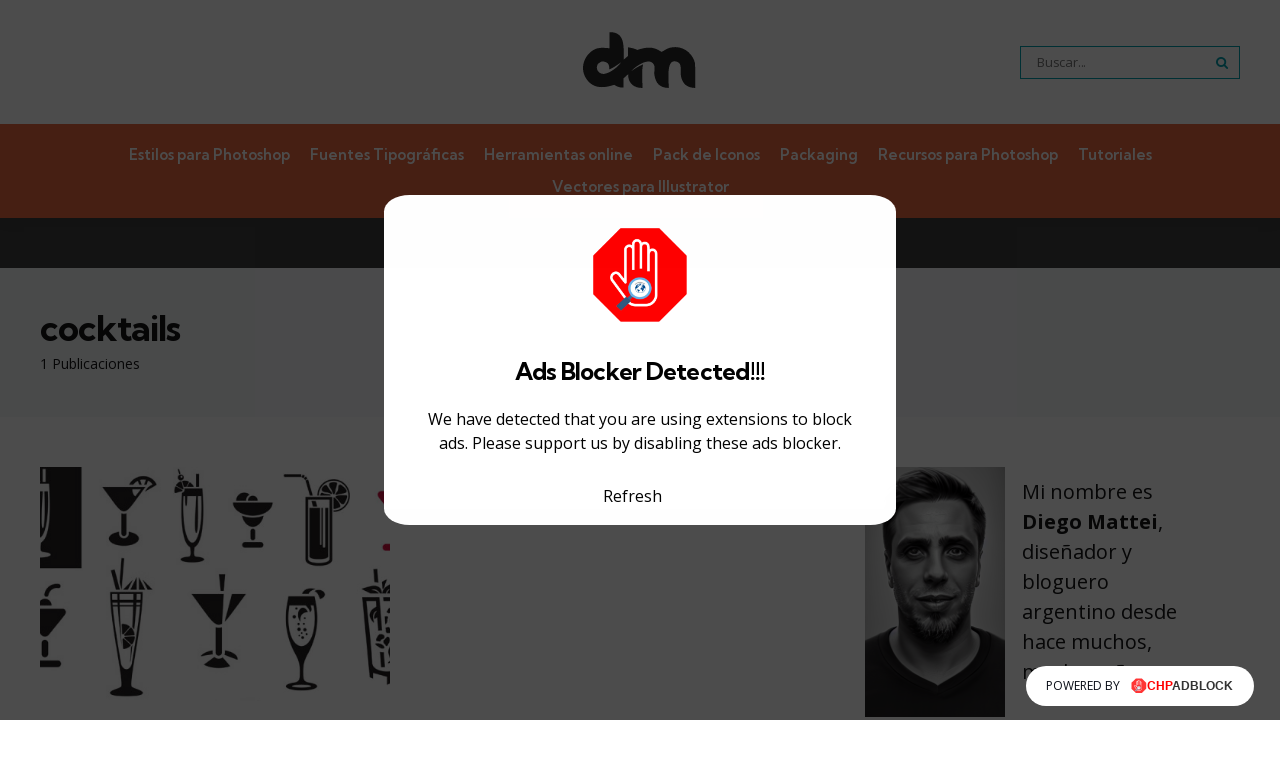

--- FILE ---
content_type: text/html; charset=UTF-8
request_url: https://diegomattei.com.ar/tag/cocktails/
body_size: 33376
content:
<!DOCTYPE html>
<html lang="es-AR" prefix="og: https://ogp.me/ns#">
<head>
<meta charset="UTF-8">
<meta name="viewport" content="width=device-width, initial-scale=1.0">
<link rel="profile" href="http://gmpg.org/xfn/11">

	<style>img:is([sizes="auto" i], [sizes^="auto," i]) { contain-intrinsic-size: 3000px 1500px }</style>
	<style> .exlmbkpslbawmndkyzncmflkizmedidwetwjmbavbpthvuyzdsffx{ margin: 0; padding: 0; color: #000; font-size: 13px; line-height: 1.5; } .tjfkzrknkzrwglyrtnsshyymfsmwnitjavzfrmcmtkszlsnnnllywtdsffx{ padding: 8px; text-align: right; } .tjfkzrknkzrwglyrtnsshyymfsmflqurnlnwdktvwyuddnuvavukkbrevllpimstrmrftmruugdsffxdsffx, .tjfkzrknkzrwglyrtnsshyymfsmmfkeeheruialfxdfpcxgwvfwufdelfkbwcycnqdzjesczffyrgdsffxdsffx{ cursor: pointer; text-align: center; outline: none !important; display: inline-block; -webkit-tap-highlight-color: rgba(0, 0, 0, 0.12); -webkit-transition: all 0.45s cubic-bezier(0.23, 1, 0.32, 1); -o-transition: all 0.45s cubic-bezier(0.23, 1, 0.32, 1); transition: all 0.45s cubic-bezier(0.23, 1, 0.32, 1); } .tjfkzrknkzrwglyrtnsshyymfsmflqurnlnwdktvwyuddnuvavukkbrevllpimstrmrftmruugdsffxdsffx{ color: #000; width: 100%; } .tjfkzrknkzrwglyrtnsshyymfsmmfkeeheruialfxdfpcxgwvfwufdelfkbwcycnqdzjesczffyrgdsffxdsffx{ color: #1e8cbe; } .uwebxqzbcktnkzbkskjywwvmjvkoyplrlruqmowlmwrmvnrtdsffx.svg{ padding-top: 1rem; } img.uwebxqzbcktnkzbkskjywwvmjvkoyplrlruqmowlmwrmvnrtdsffx{ width: 100px; padding: 0; margin-bottom:10px; } .ytjqtexcryduvjvyczbmadhvudomwhtouzvslvwduvrmzhzrqvtdsffx{ padding: 5px; } .dmgajnjckdwynevzvkatewiavhuhjkuliekkecsrehjguwqyvtdsffx{ padding: 10px; padding-top: 0; } .dmgajnjckdwynevzvkatewiavhuhjkuliekkecsrehjguwqyvtdsffx a{ font-size: 14px; } .zxcurewlfqlgzmgljddrzekxsnreufprdhbteybeiyzecyxuyemlbykumzzrveuknjeuvumejungdsffxdsffx, .zxcurewlfqlgzmgljddrzekxsnreufprdhbteybeiyzecyxuyemlbykumzzrveuknjeuvumejungdsffxdsffx:active, .zxcurewlfqlgzmgljddrzekxsnreufprdhbteybeiyzecyxuyemlbykumzzrveuknjeuvumejungdsffxdsffx:focus{ background: #fff; border-radius: 50%; height: 35px; width: 35px; padding: 7px; position: absolute; right: -12px; top: -12px; cursor: pointer; outline: none; border: none; box-shadow: none; display: flex; justify-content: center; align-items: center; } .wwjrzndpqkqawpvwujbujgywxhvbmldxdarvmxekjtswydwnraglazzdsffx{ padding-top: 10px; margin-bottom: 10px; display: flex; justify-content: center; } .tukafpsuzrnwgrtxrkyvdrofmvtfbknjfkmzrvrxiytdbbehxdjdnkthuisxvwugfptxjtywuadsffxdsffx{ -webkit-animation-name: fadeInDown; animation-name: fadeInDown; -webkit-animation-duration: 0.3s; animation-duration: 0.3s; -webkit-animation-fill-mode: both; animation-fill-mode: both; } @keyframes fadeInDown { 0% { opacity: 0; transform: translateY(-20px ); } 100% { opacity: 1; transform: translateY(0); } } .twwwenhvxywjgvrgzesyujxbkfsrhjugwndjkymdwefrzekfomddsffx:not(.owtnvxwdhzchvrdvfrotjozkvncwgnhfrzdqbwxommewegpx rjgqtdsffx), .yfomfrbnuhrdtltvullvwhbbldvnxvpzedsdhwcwmoeplvnqwzkerwtdsffx:not(.owtnvxwdhzchvrdvfrotjozkvncwgnhfrzdqbwxommewegpx rjgqtdsffx){ display: none; } .yfomfrbnuhrdtltvullvwhbbldvnxvpzedsdhwcwmoeplvnqwzkerwtdsffx .zenrwtnspsczjsrkhzshvrzhemdfchdsnnlynqalvlwdexsghstdsffx .vexpdhvvlrjrbtcxnlohurrvvnwerctvsqfxqunkrmzvnnrbqvewnsdubglpcxhnuzhnunpeuadadsffxdsffx{ padding-top: 1rem; padding-bottom: 0; } .yfomfrbnuhrdtltvullvwhbbldvnxvpzedsdhwcwmoeplvnqwzkerwtdsffx .zenrwtnspsczjsrkhzshvrzhemdfchdsnnlynqalvlwdexsghstdsffx .adblock_title, .chpadbpro_wrap_title { margin: 1.3rem 0; } .yfomfrbnuhrdtltvullvwhbbldvnxvpzedsdhwcwmoeplvnqwzkerwtdsffx .zenrwtnspsczjsrkhzshvrzhemdfchdsnnlynqalvlwdexsghstdsffx .adblock_subtitle{ padding: 0 1rem; padding-bottom: 1rem; } .ctedwzkksvqtsquzbtwydxjxaljrcvpktjrbwlmgzequjxzxbacmzsuzdvyldpuiummzzumlcadsffxdsffx{ width: 100%; align-items: center; display: flex; justify-content: space-around; border-top: 1px solid #d6d6d6; border-bottom: 1px solid #d6d6d6; } .ctedwzkksvqtsquzbtwydxjxdxbodkesezuohvvqxravvvqvoxsmxehplzdlqsldewzjcmwtfngdsffxdsffx+.ctedwzkksvqtsquzbtwydxjxdxbodkesezuohvvqxravvvqvoxsmxehplzdlqsldewzjcmwtfngdsffxdsffx{ border-left: 1px solid #d6d6d6; } .ctedwzkksvqtsquzbtwydxjxaljrcvpktjrbwlmgzequjxzxbacmzsuzdvyldpuiummzzumlcadsffxdsffx .ctedwzkksvqtsquzbtwydxjxdxbodkesezuohvvqxravvvqvoxsmxehplzdlqsldewzjcmwtfngdsffxdsffx{ flex: 1 1 auto; padding: 1rem; } .ctedwzkksvqtsquzbtwydxjxdxbodkesezuohvvqxravvvqvoxsmxehplzdlqsldewzjcmwtfngdsffxdsffx p{ margin: 0; font-size: 16px; font-weight: bold; text-transform: uppercase; margin-bottom: 0.3rem; } .ctedwzkksvqtsquzbtwydxjxaljrcvpktjrbwlmgzequjxzxbacmzsuzdvyldpuiummzzumlcadsffxdsffx button, .ctedwzkksvqtsquzbtwydxjxaljrcvpktjrbwlmgzequjxzxbacmzsuzdvyldpuiummzzumlcadsffxdsffx a{ background: #fff; border: 1px solid #fff; color: #000; text-transform: uppercase; font-weight: bold; cursor: pointer; text-decoration: none; } .wgdlvrcmfnbqbnfqsfdnoxjdbtryetcuetunpgqthldkleohhnwknzziqmvmwgnhotbymwvexubwdsffxdsffx{ display: flex; justify-content: space-between; padding: 1rem; } .wgdlvrcmfnbqbnfqsfdnoxjdbtryetcuetunpgqthldkleohhnwknzziqmvmwgnhotbymwvexubwdsffxdsffx a, .wgdlvrcmfnbqbnfqsfdnoxjdbtryetcuetunpgqthldkleohhnwknzziqmvmwgnhotbymwvexubwdsffxdsffx a:focus{ text-decoration: none; color: #000; font-size: 12px; font-weight: bold; border: none; outline: none; } body .ofs-admin-doc-box .chp_ad_block_pro_admin_preview #chp_ads_blocker-modal { display: block !important; } body .ofs-admin-doc-box .chp_ad_block_pro_admin_preview #chp_ads_blocker-modal { position: inherit; width: 70%; left: 0; box-shadow: none; border: 3px solid #ddd; } #ympeqxjkcjewtgpbbgewsrmpsnqwmmhvwhzwehhmzlxbujtogczztvnswdrmjtyntjduwhyqnfoqdsffxdsffx{ border: none; position: absolute; top: -3.5%; right: -1.5%; background: #fff; border-radius: 100%; height: 45px; outline: none; border: none; width: 45px; box-shadow: 0px 6px 18px -5px #fff; z-index: 9990099; display: flex; justify-content: center; align-items: center; text-decoration: none; } #ympeqxjkcjewtgpbbgewsrmpsnqwmmhvwhzwehhmzlxbujtogczztvnswdrmjtyntjduwhyqnfoqdsffxdsffx svg{ margin: 0 -1rem; } body #yfomfrbnuhrdtltvullvwhbbldvnxvpzedsdhwcwmoeplvnqwzkerwtdsffx.active{ width: 60%; left: 20%; top: 10%; height: 80vh; } @media only screen and (max-width:800px ) { body #yfomfrbnuhrdtltvullvwhbbldvnxvpzedsdhwcwmoeplvnqwzkerwtdsffx.active{ width: 80%; left: 10%; top: 5%; height: 99vh; } } @media only screen and (max-width:550px ) { body #yfomfrbnuhrdtltvullvwhbbldvnxvpzedsdhwcwmoeplvnqwzkerwtdsffx.active{ width: 100%; left: 0%; top: 0%; height: 99vh; } #ympeqxjkcjewtgpbbgewsrmpsnqwmmhvwhzwehhmzlxbujtogczztvnswdrmjtyntjduwhyqnfoqdsffxdsffx{ top: 2%; right: 2%; } } .howToBlock_color { color: #fff !important; } .ubtkzkdnhtwnjxqpuvwpmieujbfkwitmvrumxovdfvtuzgwutzxsvdaajvthbtllgdzqvgdsffxdsffx, .ubtkzkdnhtwnjxqpuvwpmiouvgyxptbjgcmywhrzsxhcbtrkbawddpnjhidjqxdrkdulsuhnfngdsffxdsffx{ border: none; border-radius: 5px; padding: 9px 20px !important; font-size: 12px; color: white !important; margin-top: 0.5rem; transition: 0.3s; border: 2px solid; } .ubtkzkdnhtwnjxqpuvwpmieujbfkwitmvrumxovdfvtuzgwutzxsvdaajvthbtllgdzqvgdsffxdsffx:hover, .ubtkzkdnhtwnjxqpuvwpmiouvgyxptbjgcmywhrzsxhcbtrkbawddpnjhidjqxdrkdulsuhnfngdsffxdsffx:hover{ background: none; box-shadow: none; } .ubtkzkdnhtwnjxqpuvwpmieujbfkwitmvrumxovdfvtuzgwutzxsvdaajvthbtllgdzqvgdsffxdsffx:hover{ color: #fff !important; } .ubtkzkdnhtwnjxqpuvwpmiouvgyxptbjgcmywhrzsxhcbtrkbawddpnjhidjqxdrkdulsuhnfngdsffxdsffx:hover{ color: #888 !important; } .ubtkzkdnhtwnjxqpuvwpmieujbfkwitmvrumxovdfvtuzgwutzxsvdaajvthbtllgdzqvgdsffxdsffx{ background-color: #fff; box-shadow: 0px 6px 18px -5px #fff; border-color: #fff; } .ubtkzkdnhtwnjxqpuvwpmiouvgyxptbjgcmywhrzsxhcbtrkbawddpnjhidjqxdrkdulsuhnfngdsffxdsffx{ background-color: #8a8a8a; box-shadow: 0px 6px 18px -5px #8a8a8a; border-color: #8a8a8a; } body .yfomfrbnuhrdtltvullvwhbbldvnxvpzedsdhwcwmoeplvnqwzkerwtdsffx{ position: fixed; z-index: 9999999999; left: 0; top: 0; width: 100%; height: 100%; overflow: auto; background-color: #000; background-color: rgba(0, 0, 0, 0.7); display: flex; justify-content: center; align-items: center; } .yfomfrbnuhrdtltvullvwhbbldvnxvpzedsdhwcwmoeplvnqwzkerwtdsffx .owtnvxwdhzchvrdvfrotjozkvncwgnhfrzdqbwxommewegpx rjgqtdsffx{ display: block; } .yfomfrbnuhrdtltvullvwhbbldvnxvpzedsdhwcwmoeplvnqwzkerwtdsffx .zenrwtnspsczjsrkhzshvrzhemdfchdsnnlynqalvlwdexsghstdsffx{ background-color: #fff; margin: auto; padding: 20px; border: none; width: 40%; border-radius: 5%; position: relative; } .zxcurewlfqlgzmgljddrzekxrkrsbmfmkpjmuosnlbxkvqzzdsffx.theme3{ text-align: center; } .zxcurewlfqlgzmgljddrzekxrkrsbmfmkpjmuosnlbxkvqzzdsffx *{ color: #000; text-align: center; text-decoration: none; } .zxcurewlfqlgzmgljddrzekxrkrsbmfmkpjmuosnlbxkvqzzdsffx a{ cursor: pointer; } .zxcurewlfqlgzmgljddrzekxrkrsbmfmkpjmuosnlbxkvqzzdsffx a:first-child{ margin-right:1rem; } .zxcurewlfqlgzmgljddrzekxrkrsbmfmkpjmuosnlbxkvqzzdsffx a{ text-decoration: none; } .zxcurewlfqlgzmgljddrzekxrkrsbmfmkpjmuosnlbxkvqzzdsffx.theme2 a:first-child{ margin-bottom: 0.5rem !important; } .ubtkzkdnhtwnjxqpuvwpmiohlxyjtsexjuglnwmrhsbivlztnnwtnlrtdhtvdscwrwuxtzbhmqdsffxdsffx .image-container{ width: 100px; text-align: center; margin-bottom: -20px; } .ubtkzkdnhtwnjxqpuvwpmiohlxyjtsexjuglnwmrhsbivlztnnwtnlrtdhtvdscwrwuxtzbhmqdsffxdsffx .image-container .image{ position: relative; } .ubtkzkdnhtwnjxqpuvwpmiohlxyjtsexjuglnwmrhsbivlztnnwtnlrtdhtvdscwrwuxtzbhmqdsffxdsffx .image-container .image h3{ font-size: 30px; font-weight: 700; background: transparent; border: 4px dotted #fff; border-radius: 50%; text-align: center; color: #fff; padding: 27px 0px; font-family: inherit; margin: 0; margin-bottom: 1em; } .ubtkzkdnhtwnjxqpuvwpmiohlxyjtsexjuglnwmrhsbivlztnnwtnlrtdhtvdscwrwuxtzbhmqdsffxdsffx .image-container .image i.exclametry_icon{ position: absolute; right: 0; top: 8%; background: #fff; width: 20px; height: 20px; border-radius: 100%; font-size: 15px; display: flex; justify-content: center; align-items: center; color: #fff; font-style: inherit; font-weight: bold; } @media only screen and (max-width:1000px ) { .yfomfrbnuhrdtltvullvwhbbldvnxvpzedsdhwcwmoeplvnqwzkerwtdsffx .zenrwtnspsczjsrkhzshvrzhemdfchdsnnlynqalvlwdexsghstdsffx{ width: calc(40% + 15%); } } @media only screen and (max-width:800px ) { .yfomfrbnuhrdtltvullvwhbbldvnxvpzedsdhwcwmoeplvnqwzkerwtdsffx .zenrwtnspsczjsrkhzshvrzhemdfchdsnnlynqalvlwdexsghstdsffx{ width: calc(40% + 25%); } } @media only screen and (max-width:700px ) { .yfomfrbnuhrdtltvullvwhbbldvnxvpzedsdhwcwmoeplvnqwzkerwtdsffx .zenrwtnspsczjsrkhzshvrzhemdfchdsnnlynqalvlwdexsghstdsffx{ width: calc(40% + 35%); } } @media only screen and (max-width:500px ) { .yfomfrbnuhrdtltvullvwhbbldvnxvpzedsdhwcwmoeplvnqwzkerwtdsffx .zenrwtnspsczjsrkhzshvrzhemdfchdsnnlynqalvlwdexsghstdsffx{ width: 95%; } } #ympeqxjkcjewtgpbbgewsrmpsnqwmmhvwhzwehhmzlxbujtogczztvnswdrmjtyntjduwhyqnfoqdsffxdsffx{ color: #fff !important; } #rcybvmxszfbtnnbgavhzseljnutqngxrmhdetazvwzwtfobcdwdknjduuxkzgsrntvdmgntwvbiygdsffxdsffx{ position:absolute; z-index:-20; bottom:0; } .rmlzkzqmnvqndtvplnejlctrwvfjvfluefjurjjdcpzsfumnsbgdmbwdlzncgtctwfdewvmlbfvadsffxdsffx{ display: inline-block; height: 40px; padding: 10px 20px; text-align: center; background-color: white; border-radius: 20px; box-sizing: border-box; position: fixed; bottom: 2%; z-index: 9999999; right: 2%; } .bzryukfjqtlgubwuxhmktznzjeutmtgrzxrksvsuwkmyaenelkwfdhdkwbzflvngwfbbjbmywdsffxdsffx, .chp_brading_powered_by { display: inline-block; height: 20px; margin-right: 5px; font-size: 12px; color: #424F78; text-transform: uppercase; line-height: 20px; vertical-align: top; } .rmlzkzqmnvqndtvplnejlctrwvcxcjdnmnixykqwtvmrjhymxurajnqwzajlqcfjpcfumdzqrmdqdsffxdsffx{ display: inline-block; height: 20px; vertical-align: top; } .rmlzkzqmnvqndtvplnejlctrwvcxcjdnmnixykqwtvmrjhymxurajnqwzajlqcfjpcfumdzqrmdqdsffxdsffx img{ display: block; height: 100%; width: auto; } .rmlzkzqmnvqndtvplnejlctrwvfjvfluefjurjjdcpzsfumnsbgdmbwdlzncgtctwfdewvmlbfvadsffxdsffx.hide { display: none !important } </style><!-- Google tag (gtag.js) consent mode dataLayer added by Site Kit -->
<script type="text/javascript" id="google_gtagjs-js-consent-mode-data-layer">
/* <![CDATA[ */
window.dataLayer = window.dataLayer || [];function gtag(){dataLayer.push(arguments);}
gtag('consent', 'default', {"ad_personalization":"denied","ad_storage":"denied","ad_user_data":"denied","analytics_storage":"denied","functionality_storage":"denied","security_storage":"denied","personalization_storage":"denied","region":["AT","BE","BG","CH","CY","CZ","DE","DK","EE","ES","FI","FR","GB","GR","HR","HU","IE","IS","IT","LI","LT","LU","LV","MT","NL","NO","PL","PT","RO","SE","SI","SK"],"wait_for_update":500});
window._googlesitekitConsentCategoryMap = {"statistics":["analytics_storage"],"marketing":["ad_storage","ad_user_data","ad_personalization"],"functional":["functionality_storage","security_storage"],"preferences":["personalization_storage"]};
window._googlesitekitConsents = {"ad_personalization":"denied","ad_storage":"denied","ad_user_data":"denied","analytics_storage":"denied","functionality_storage":"denied","security_storage":"denied","personalization_storage":"denied","region":["AT","BE","BG","CH","CY","CZ","DE","DK","EE","ES","FI","FR","GB","GR","HR","HU","IE","IS","IT","LI","LT","LU","LV","MT","NL","NO","PL","PT","RO","SE","SI","SK"],"wait_for_update":500};
/* ]]> */
</script>
<!-- End Google tag (gtag.js) consent mode dataLayer added by Site Kit -->

<!-- Search Engine Optimization by Rank Math PRO - https://rankmath.com/ -->
<title>Recursos sobre cocktails | Página 1 de 1 | Diego Mattei Blog</title>
<meta name="description" content="| Página 1 de 1"/>
<meta name="robots" content="follow, noindex"/>
<meta property="og:locale" content="es_ES" />
<meta property="og:type" content="article" />
<meta property="og:title" content="Recursos sobre cocktails | Página 1 de 1 | Diego Mattei Blog" />
<meta property="og:description" content="| Página 1 de 1" />
<meta property="og:url" content="https://diegomattei.com.ar/tag/cocktails/" />
<meta property="og:site_name" content="Diego Mattei Blog" />
<meta property="article:publisher" content="https://www.facebook.com/diegomatteiblog" />
<meta property="og:image" content="https://diegomattei.com.ar/wp-content/2023/10/blog.webp" />
<meta property="og:image:secure_url" content="https://diegomattei.com.ar/wp-content/2023/10/blog.webp" />
<meta property="og:image:width" content="1200" />
<meta property="og:image:height" content="630" />
<meta property="og:image:type" content="image/webp" />
<meta name="twitter:card" content="summary_large_image" />
<meta name="twitter:title" content="Recursos sobre cocktails | Página 1 de 1 | Diego Mattei Blog" />
<meta name="twitter:description" content="| Página 1 de 1" />
<meta name="twitter:site" content="@diego_mattei" />
<meta name="twitter:image" content="https://diegomattei.com.ar/wp-content/2023/10/blog.webp" />
<meta name="twitter:label1" content="Entradas" />
<meta name="twitter:data1" content="1" />
<script type="application/ld+json" class="rank-math-schema-pro">{"@context":"https://schema.org","@graph":[{"@type":"Person","@id":"https://diegomattei.com.ar/#person","name":"Diego Mattei Blog","sameAs":["https://www.facebook.com/diegomatteiblog","https://twitter.com/diego_mattei","https://es.pinterest.com/diegomattei/","https://www.instagram.com/diegomatteiblog","https://www.youtube.com/channel/UCL5Aj_o4CXxq20KmDRoD7Jw"],"image":{"@type":"ImageObject","@id":"https://diegomattei.com.ar/#logo","url":"https://diegomattei.com.ar/wp-content/2023/03/logo2023.svg","contentUrl":"https://diegomattei.com.ar/wp-content/2023/03/logo2023.svg","caption":"Diego Mattei Blog","inLanguage":"es-AR"}},{"@type":"WebSite","@id":"https://diegomattei.com.ar/#website","url":"https://diegomattei.com.ar","name":"Diego Mattei Blog","alternateName":"DM Blog","publisher":{"@id":"https://diegomattei.com.ar/#person"},"inLanguage":"es-AR"},{"@type":"CollectionPage","@id":"https://diegomattei.com.ar/tag/cocktails/#webpage","url":"https://diegomattei.com.ar/tag/cocktails/","name":"Recursos sobre cocktails | P\u00e1gina 1 de 1 | Diego Mattei Blog","isPartOf":{"@id":"https://diegomattei.com.ar/#website"},"inLanguage":"es-AR"}]}</script>
<!-- /Plugin Rank Math WordPress SEO -->

<link rel='dns-prefetch' href='//www.googletagmanager.com' />
<link rel='dns-prefetch' href='//fonts.googleapis.com' />
<link rel='dns-prefetch' href='//pagead2.googlesyndication.com' />
<link rel="alternate" type="application/rss+xml" title="Diego Mattei Blog &raquo; Feed" href="https://diegomattei.com.ar/feed/" />
<link rel="alternate" type="application/rss+xml" title="Diego Mattei Blog &raquo; cocktails RSS de la etiqueta" href="https://diegomattei.com.ar/tag/cocktails/feed/" />
<script type="text/javascript">
/* <![CDATA[ */
window._wpemojiSettings = {"baseUrl":"https:\/\/s.w.org\/images\/core\/emoji\/16.0.1\/72x72\/","ext":".png","svgUrl":"https:\/\/s.w.org\/images\/core\/emoji\/16.0.1\/svg\/","svgExt":".svg","source":{"concatemoji":"https:\/\/diegomattei.com.ar\/wp-includes\/js\/wp-emoji-release.min.js?ver=6.8.3"}};
/*! This file is auto-generated */
!function(s,n){var o,i,e;function c(e){try{var t={supportTests:e,timestamp:(new Date).valueOf()};sessionStorage.setItem(o,JSON.stringify(t))}catch(e){}}function p(e,t,n){e.clearRect(0,0,e.canvas.width,e.canvas.height),e.fillText(t,0,0);var t=new Uint32Array(e.getImageData(0,0,e.canvas.width,e.canvas.height).data),a=(e.clearRect(0,0,e.canvas.width,e.canvas.height),e.fillText(n,0,0),new Uint32Array(e.getImageData(0,0,e.canvas.width,e.canvas.height).data));return t.every(function(e,t){return e===a[t]})}function u(e,t){e.clearRect(0,0,e.canvas.width,e.canvas.height),e.fillText(t,0,0);for(var n=e.getImageData(16,16,1,1),a=0;a<n.data.length;a++)if(0!==n.data[a])return!1;return!0}function f(e,t,n,a){switch(t){case"flag":return n(e,"\ud83c\udff3\ufe0f\u200d\u26a7\ufe0f","\ud83c\udff3\ufe0f\u200b\u26a7\ufe0f")?!1:!n(e,"\ud83c\udde8\ud83c\uddf6","\ud83c\udde8\u200b\ud83c\uddf6")&&!n(e,"\ud83c\udff4\udb40\udc67\udb40\udc62\udb40\udc65\udb40\udc6e\udb40\udc67\udb40\udc7f","\ud83c\udff4\u200b\udb40\udc67\u200b\udb40\udc62\u200b\udb40\udc65\u200b\udb40\udc6e\u200b\udb40\udc67\u200b\udb40\udc7f");case"emoji":return!a(e,"\ud83e\udedf")}return!1}function g(e,t,n,a){var r="undefined"!=typeof WorkerGlobalScope&&self instanceof WorkerGlobalScope?new OffscreenCanvas(300,150):s.createElement("canvas"),o=r.getContext("2d",{willReadFrequently:!0}),i=(o.textBaseline="top",o.font="600 32px Arial",{});return e.forEach(function(e){i[e]=t(o,e,n,a)}),i}function t(e){var t=s.createElement("script");t.src=e,t.defer=!0,s.head.appendChild(t)}"undefined"!=typeof Promise&&(o="wpEmojiSettingsSupports",i=["flag","emoji"],n.supports={everything:!0,everythingExceptFlag:!0},e=new Promise(function(e){s.addEventListener("DOMContentLoaded",e,{once:!0})}),new Promise(function(t){var n=function(){try{var e=JSON.parse(sessionStorage.getItem(o));if("object"==typeof e&&"number"==typeof e.timestamp&&(new Date).valueOf()<e.timestamp+604800&&"object"==typeof e.supportTests)return e.supportTests}catch(e){}return null}();if(!n){if("undefined"!=typeof Worker&&"undefined"!=typeof OffscreenCanvas&&"undefined"!=typeof URL&&URL.createObjectURL&&"undefined"!=typeof Blob)try{var e="postMessage("+g.toString()+"("+[JSON.stringify(i),f.toString(),p.toString(),u.toString()].join(",")+"));",a=new Blob([e],{type:"text/javascript"}),r=new Worker(URL.createObjectURL(a),{name:"wpTestEmojiSupports"});return void(r.onmessage=function(e){c(n=e.data),r.terminate(),t(n)})}catch(e){}c(n=g(i,f,p,u))}t(n)}).then(function(e){for(var t in e)n.supports[t]=e[t],n.supports.everything=n.supports.everything&&n.supports[t],"flag"!==t&&(n.supports.everythingExceptFlag=n.supports.everythingExceptFlag&&n.supports[t]);n.supports.everythingExceptFlag=n.supports.everythingExceptFlag&&!n.supports.flag,n.DOMReady=!1,n.readyCallback=function(){n.DOMReady=!0}}).then(function(){return e}).then(function(){var e;n.supports.everything||(n.readyCallback(),(e=n.source||{}).concatemoji?t(e.concatemoji):e.wpemoji&&e.twemoji&&(t(e.twemoji),t(e.wpemoji)))}))}((window,document),window._wpemojiSettings);
/* ]]> */
</script>

<style id='wp-emoji-styles-inline-css' type='text/css'>

	img.wp-smiley, img.emoji {
		display: inline !important;
		border: none !important;
		box-shadow: none !important;
		height: 1em !important;
		width: 1em !important;
		margin: 0 0.07em !important;
		vertical-align: -0.1em !important;
		background: none !important;
		padding: 0 !important;
	}
</style>
<link rel='stylesheet' id='wp-block-library-css' href='https://diegomattei.com.ar/wp-includes/css/dist/block-library/style.min.css?ver=6.8.3' type='text/css' media='all' />
<style id='wp-block-library-theme-inline-css' type='text/css'>
.wp-block-audio :where(figcaption){color:#555;font-size:13px;text-align:center}.is-dark-theme .wp-block-audio :where(figcaption){color:#ffffffa6}.wp-block-audio{margin:0 0 1em}.wp-block-code{border:1px solid #ccc;border-radius:4px;font-family:Menlo,Consolas,monaco,monospace;padding:.8em 1em}.wp-block-embed :where(figcaption){color:#555;font-size:13px;text-align:center}.is-dark-theme .wp-block-embed :where(figcaption){color:#ffffffa6}.wp-block-embed{margin:0 0 1em}.blocks-gallery-caption{color:#555;font-size:13px;text-align:center}.is-dark-theme .blocks-gallery-caption{color:#ffffffa6}:root :where(.wp-block-image figcaption){color:#555;font-size:13px;text-align:center}.is-dark-theme :root :where(.wp-block-image figcaption){color:#ffffffa6}.wp-block-image{margin:0 0 1em}.wp-block-pullquote{border-bottom:4px solid;border-top:4px solid;color:currentColor;margin-bottom:1.75em}.wp-block-pullquote cite,.wp-block-pullquote footer,.wp-block-pullquote__citation{color:currentColor;font-size:.8125em;font-style:normal;text-transform:uppercase}.wp-block-quote{border-left:.25em solid;margin:0 0 1.75em;padding-left:1em}.wp-block-quote cite,.wp-block-quote footer{color:currentColor;font-size:.8125em;font-style:normal;position:relative}.wp-block-quote:where(.has-text-align-right){border-left:none;border-right:.25em solid;padding-left:0;padding-right:1em}.wp-block-quote:where(.has-text-align-center){border:none;padding-left:0}.wp-block-quote.is-large,.wp-block-quote.is-style-large,.wp-block-quote:where(.is-style-plain){border:none}.wp-block-search .wp-block-search__label{font-weight:700}.wp-block-search__button{border:1px solid #ccc;padding:.375em .625em}:where(.wp-block-group.has-background){padding:1.25em 2.375em}.wp-block-separator.has-css-opacity{opacity:.4}.wp-block-separator{border:none;border-bottom:2px solid;margin-left:auto;margin-right:auto}.wp-block-separator.has-alpha-channel-opacity{opacity:1}.wp-block-separator:not(.is-style-wide):not(.is-style-dots){width:100px}.wp-block-separator.has-background:not(.is-style-dots){border-bottom:none;height:1px}.wp-block-separator.has-background:not(.is-style-wide):not(.is-style-dots){height:2px}.wp-block-table{margin:0 0 1em}.wp-block-table td,.wp-block-table th{word-break:normal}.wp-block-table :where(figcaption){color:#555;font-size:13px;text-align:center}.is-dark-theme .wp-block-table :where(figcaption){color:#ffffffa6}.wp-block-video :where(figcaption){color:#555;font-size:13px;text-align:center}.is-dark-theme .wp-block-video :where(figcaption){color:#ffffffa6}.wp-block-video{margin:0 0 1em}:root :where(.wp-block-template-part.has-background){margin-bottom:0;margin-top:0;padding:1.25em 2.375em}
</style>
<style id='classic-theme-styles-inline-css' type='text/css'>
/*! This file is auto-generated */
.wp-block-button__link{color:#fff;background-color:#32373c;border-radius:9999px;box-shadow:none;text-decoration:none;padding:calc(.667em + 2px) calc(1.333em + 2px);font-size:1.125em}.wp-block-file__button{background:#32373c;color:#fff;text-decoration:none}
</style>
<style id='global-styles-inline-css' type='text/css'>
:root{--wp--preset--aspect-ratio--square: 1;--wp--preset--aspect-ratio--4-3: 4/3;--wp--preset--aspect-ratio--3-4: 3/4;--wp--preset--aspect-ratio--3-2: 3/2;--wp--preset--aspect-ratio--2-3: 2/3;--wp--preset--aspect-ratio--16-9: 16/9;--wp--preset--aspect-ratio--9-16: 9/16;--wp--preset--color--black: #000000;--wp--preset--color--cyan-bluish-gray: #abb8c3;--wp--preset--color--white: #ffffff;--wp--preset--color--pale-pink: #f78da7;--wp--preset--color--vivid-red: #cf2e2e;--wp--preset--color--luminous-vivid-orange: #ff6900;--wp--preset--color--luminous-vivid-amber: #fcb900;--wp--preset--color--light-green-cyan: #7bdcb5;--wp--preset--color--vivid-green-cyan: #00d084;--wp--preset--color--pale-cyan-blue: #8ed1fc;--wp--preset--color--vivid-cyan-blue: #0693e3;--wp--preset--color--vivid-purple: #9b51e0;--wp--preset--color--primary-theme-color: #00a0b0;--wp--preset--color--secondary-theme-color: #eb6841;--wp--preset--color--tertiary-theme-color: #cc333f;--wp--preset--color--quaternary-theme-color: #00677b;--wp--preset--color--quinary-theme-color: #edc951;--wp--preset--color--very-dark-grey: #131315;--wp--preset--color--dark-grey: #45464b;--wp--preset--color--medium-grey: #94979e;--wp--preset--color--light-grey: #cfd0d2;--wp--preset--color--very-light-grey: #f2f2f3;--wp--preset--gradient--vivid-cyan-blue-to-vivid-purple: linear-gradient(135deg,rgba(6,147,227,1) 0%,rgb(155,81,224) 100%);--wp--preset--gradient--light-green-cyan-to-vivid-green-cyan: linear-gradient(135deg,rgb(122,220,180) 0%,rgb(0,208,130) 100%);--wp--preset--gradient--luminous-vivid-amber-to-luminous-vivid-orange: linear-gradient(135deg,rgba(252,185,0,1) 0%,rgba(255,105,0,1) 100%);--wp--preset--gradient--luminous-vivid-orange-to-vivid-red: linear-gradient(135deg,rgba(255,105,0,1) 0%,rgb(207,46,46) 100%);--wp--preset--gradient--very-light-gray-to-cyan-bluish-gray: linear-gradient(135deg,rgb(238,238,238) 0%,rgb(169,184,195) 100%);--wp--preset--gradient--cool-to-warm-spectrum: linear-gradient(135deg,rgb(74,234,220) 0%,rgb(151,120,209) 20%,rgb(207,42,186) 40%,rgb(238,44,130) 60%,rgb(251,105,98) 80%,rgb(254,248,76) 100%);--wp--preset--gradient--blush-light-purple: linear-gradient(135deg,rgb(255,206,236) 0%,rgb(152,150,240) 100%);--wp--preset--gradient--blush-bordeaux: linear-gradient(135deg,rgb(254,205,165) 0%,rgb(254,45,45) 50%,rgb(107,0,62) 100%);--wp--preset--gradient--luminous-dusk: linear-gradient(135deg,rgb(255,203,112) 0%,rgb(199,81,192) 50%,rgb(65,88,208) 100%);--wp--preset--gradient--pale-ocean: linear-gradient(135deg,rgb(255,245,203) 0%,rgb(182,227,212) 50%,rgb(51,167,181) 100%);--wp--preset--gradient--electric-grass: linear-gradient(135deg,rgb(202,248,128) 0%,rgb(113,206,126) 100%);--wp--preset--gradient--midnight: linear-gradient(135deg,rgb(2,3,129) 0%,rgb(40,116,252) 100%);--wp--preset--font-size--small: 13px;--wp--preset--font-size--medium: 20px;--wp--preset--font-size--large: 36px;--wp--preset--font-size--x-large: 42px;--wp--preset--spacing--20: 0.44rem;--wp--preset--spacing--30: 0.67rem;--wp--preset--spacing--40: 1rem;--wp--preset--spacing--50: 1.5rem;--wp--preset--spacing--60: 2.25rem;--wp--preset--spacing--70: 3.38rem;--wp--preset--spacing--80: 5.06rem;--wp--preset--shadow--natural: 6px 6px 9px rgba(0, 0, 0, 0.2);--wp--preset--shadow--deep: 12px 12px 50px rgba(0, 0, 0, 0.4);--wp--preset--shadow--sharp: 6px 6px 0px rgba(0, 0, 0, 0.2);--wp--preset--shadow--outlined: 6px 6px 0px -3px rgba(255, 255, 255, 1), 6px 6px rgba(0, 0, 0, 1);--wp--preset--shadow--crisp: 6px 6px 0px rgba(0, 0, 0, 1);}:where(.is-layout-flex){gap: 0.5em;}:where(.is-layout-grid){gap: 0.5em;}body .is-layout-flex{display: flex;}.is-layout-flex{flex-wrap: wrap;align-items: center;}.is-layout-flex > :is(*, div){margin: 0;}body .is-layout-grid{display: grid;}.is-layout-grid > :is(*, div){margin: 0;}:where(.wp-block-columns.is-layout-flex){gap: 2em;}:where(.wp-block-columns.is-layout-grid){gap: 2em;}:where(.wp-block-post-template.is-layout-flex){gap: 1.25em;}:where(.wp-block-post-template.is-layout-grid){gap: 1.25em;}.has-black-color{color: var(--wp--preset--color--black) !important;}.has-cyan-bluish-gray-color{color: var(--wp--preset--color--cyan-bluish-gray) !important;}.has-white-color{color: var(--wp--preset--color--white) !important;}.has-pale-pink-color{color: var(--wp--preset--color--pale-pink) !important;}.has-vivid-red-color{color: var(--wp--preset--color--vivid-red) !important;}.has-luminous-vivid-orange-color{color: var(--wp--preset--color--luminous-vivid-orange) !important;}.has-luminous-vivid-amber-color{color: var(--wp--preset--color--luminous-vivid-amber) !important;}.has-light-green-cyan-color{color: var(--wp--preset--color--light-green-cyan) !important;}.has-vivid-green-cyan-color{color: var(--wp--preset--color--vivid-green-cyan) !important;}.has-pale-cyan-blue-color{color: var(--wp--preset--color--pale-cyan-blue) !important;}.has-vivid-cyan-blue-color{color: var(--wp--preset--color--vivid-cyan-blue) !important;}.has-vivid-purple-color{color: var(--wp--preset--color--vivid-purple) !important;}.has-black-background-color{background-color: var(--wp--preset--color--black) !important;}.has-cyan-bluish-gray-background-color{background-color: var(--wp--preset--color--cyan-bluish-gray) !important;}.has-white-background-color{background-color: var(--wp--preset--color--white) !important;}.has-pale-pink-background-color{background-color: var(--wp--preset--color--pale-pink) !important;}.has-vivid-red-background-color{background-color: var(--wp--preset--color--vivid-red) !important;}.has-luminous-vivid-orange-background-color{background-color: var(--wp--preset--color--luminous-vivid-orange) !important;}.has-luminous-vivid-amber-background-color{background-color: var(--wp--preset--color--luminous-vivid-amber) !important;}.has-light-green-cyan-background-color{background-color: var(--wp--preset--color--light-green-cyan) !important;}.has-vivid-green-cyan-background-color{background-color: var(--wp--preset--color--vivid-green-cyan) !important;}.has-pale-cyan-blue-background-color{background-color: var(--wp--preset--color--pale-cyan-blue) !important;}.has-vivid-cyan-blue-background-color{background-color: var(--wp--preset--color--vivid-cyan-blue) !important;}.has-vivid-purple-background-color{background-color: var(--wp--preset--color--vivid-purple) !important;}.has-black-border-color{border-color: var(--wp--preset--color--black) !important;}.has-cyan-bluish-gray-border-color{border-color: var(--wp--preset--color--cyan-bluish-gray) !important;}.has-white-border-color{border-color: var(--wp--preset--color--white) !important;}.has-pale-pink-border-color{border-color: var(--wp--preset--color--pale-pink) !important;}.has-vivid-red-border-color{border-color: var(--wp--preset--color--vivid-red) !important;}.has-luminous-vivid-orange-border-color{border-color: var(--wp--preset--color--luminous-vivid-orange) !important;}.has-luminous-vivid-amber-border-color{border-color: var(--wp--preset--color--luminous-vivid-amber) !important;}.has-light-green-cyan-border-color{border-color: var(--wp--preset--color--light-green-cyan) !important;}.has-vivid-green-cyan-border-color{border-color: var(--wp--preset--color--vivid-green-cyan) !important;}.has-pale-cyan-blue-border-color{border-color: var(--wp--preset--color--pale-cyan-blue) !important;}.has-vivid-cyan-blue-border-color{border-color: var(--wp--preset--color--vivid-cyan-blue) !important;}.has-vivid-purple-border-color{border-color: var(--wp--preset--color--vivid-purple) !important;}.has-vivid-cyan-blue-to-vivid-purple-gradient-background{background: var(--wp--preset--gradient--vivid-cyan-blue-to-vivid-purple) !important;}.has-light-green-cyan-to-vivid-green-cyan-gradient-background{background: var(--wp--preset--gradient--light-green-cyan-to-vivid-green-cyan) !important;}.has-luminous-vivid-amber-to-luminous-vivid-orange-gradient-background{background: var(--wp--preset--gradient--luminous-vivid-amber-to-luminous-vivid-orange) !important;}.has-luminous-vivid-orange-to-vivid-red-gradient-background{background: var(--wp--preset--gradient--luminous-vivid-orange-to-vivid-red) !important;}.has-very-light-gray-to-cyan-bluish-gray-gradient-background{background: var(--wp--preset--gradient--very-light-gray-to-cyan-bluish-gray) !important;}.has-cool-to-warm-spectrum-gradient-background{background: var(--wp--preset--gradient--cool-to-warm-spectrum) !important;}.has-blush-light-purple-gradient-background{background: var(--wp--preset--gradient--blush-light-purple) !important;}.has-blush-bordeaux-gradient-background{background: var(--wp--preset--gradient--blush-bordeaux) !important;}.has-luminous-dusk-gradient-background{background: var(--wp--preset--gradient--luminous-dusk) !important;}.has-pale-ocean-gradient-background{background: var(--wp--preset--gradient--pale-ocean) !important;}.has-electric-grass-gradient-background{background: var(--wp--preset--gradient--electric-grass) !important;}.has-midnight-gradient-background{background: var(--wp--preset--gradient--midnight) !important;}.has-small-font-size{font-size: var(--wp--preset--font-size--small) !important;}.has-medium-font-size{font-size: var(--wp--preset--font-size--medium) !important;}.has-large-font-size{font-size: var(--wp--preset--font-size--large) !important;}.has-x-large-font-size{font-size: var(--wp--preset--font-size--x-large) !important;}
:where(.wp-block-post-template.is-layout-flex){gap: 1.25em;}:where(.wp-block-post-template.is-layout-grid){gap: 1.25em;}
:where(.wp-block-columns.is-layout-flex){gap: 2em;}:where(.wp-block-columns.is-layout-grid){gap: 2em;}
:root :where(.wp-block-pullquote){font-size: 1.5em;line-height: 1.6;}
</style>
<link rel='stylesheet' id='tfm-social-icons-css' href='https://diegomattei.com.ar/wp-content/plugins/tfm-theme-boost/tfm-social-plugin/css/fontello/css/fontello.css' type='text/css' media='all' />
<link rel='stylesheet' id='tfm-social-styles-css' href='https://diegomattei.com.ar/wp-content/plugins/tfm-theme-boost/tfm-social-plugin/css/style.css?ver=1.0.0' type='text/css' media='all' />
<link rel='stylesheet' id='xs-front-style-css' href='https://diegomattei.com.ar/wp-content/plugins/wp-social/assets/css/frontend.css?ver=3.1.3' type='text/css' media='all' />
<link rel='stylesheet' id='xs_login_font_login_css-css' href='https://diegomattei.com.ar/wp-content/plugins/wp-social/assets/css/font-icon.css?ver=3.1.3' type='text/css' media='all' />
<link rel='stylesheet' id='normalize-css' href='https://diegomattei.com.ar/wp-content/themes/mura/css/normalize.css?ver=1.0.0' type='text/css' media='all' />
<link rel='stylesheet' id='fontello-css' href='https://diegomattei.com.ar/wp-content/themes/mura/css/fontello/css/fontello.css' type='text/css' media='all' />
<link rel='stylesheet' id='mura-google-font-kumbh-css' href='https://fonts.googleapis.com/css2?family=Kumbh+Sans%3Awght%40300%3B400%3B600%3B700&#038;display=swap&#038;ver=1.0.0' type='text/css' media='all' />
<link rel='stylesheet' id='mura-google-font-opensans-css' href='https://fonts.googleapis.com/css2?family=Open+Sans%3Aital%2Cwght%400%2C400%3B0%2C600%3B0%2C700%3B1%2C400%3B1%2C700&#038;display=swap&#038;ver=1.0.0' type='text/css' media='all' />
<link rel='stylesheet' id='mura-core-style-css' href='https://diegomattei.com.ar/wp-content/themes/mura/style.css?ver=1.6.1' type='text/css' media='all' />
<link rel='stylesheet' id='mura-theme-style-css' href='https://diegomattei.com.ar/wp-content/themes/mura/css/mura.css?ver=1.2.0' type='text/css' media='all' />
<link rel='stylesheet' id='mura-gutenberg-css' href='https://diegomattei.com.ar/wp-content/themes/mura/css/gutenberg.css?ver=1.0.0' type='text/css' media='all' />
<link rel='stylesheet' id='elementor-icons-css' href='https://diegomattei.com.ar/wp-content/plugins/elementor/assets/lib/eicons/css/elementor-icons.min.css?ver=5.44.0' type='text/css' media='all' />
<link rel='stylesheet' id='elementor-frontend-css' href='https://diegomattei.com.ar/wp-content/plugins/elementor/assets/css/frontend.min.css?ver=3.33.0' type='text/css' media='all' />
<link rel='stylesheet' id='elementor-post-11083-css' href='https://diegomattei.com.ar/wp-content/elementor/css/post-11083.css?ver=1768694035' type='text/css' media='all' />
<link rel='stylesheet' id='elementor-gf-roboto-css' href='https://fonts.googleapis.com/css?family=Roboto:100,100italic,200,200italic,300,300italic,400,400italic,500,500italic,600,600italic,700,700italic,800,800italic,900,900italic&#038;display=auto' type='text/css' media='all' />
<link rel='stylesheet' id='elementor-gf-robotoslab-css' href='https://fonts.googleapis.com/css?family=Roboto+Slab:100,100italic,200,200italic,300,300italic,400,400italic,500,500italic,600,600italic,700,700italic,800,800italic,900,900italic&#038;display=auto' type='text/css' media='all' />
<link rel='stylesheet' id='elementor-gf-merriweather-css' href='https://fonts.googleapis.com/css?family=Merriweather:100,100italic,200,200italic,300,300italic,400,400italic,500,500italic,600,600italic,700,700italic,800,800italic,900,900italic&#038;display=auto' type='text/css' media='all' />
<script type="text/javascript" src="https://diegomattei.com.ar/wp-includes/js/jquery/jquery.min.js?ver=3.7.1" id="jquery-core-js"></script>
<script type="text/javascript" src="https://diegomattei.com.ar/wp-includes/js/jquery/jquery-migrate.min.js?ver=3.4.1" id="jquery-migrate-js"></script>
<script type="text/javascript" id="xs_front_main_js-js-extra">
/* <![CDATA[ */
var rest_config = {"rest_url":"https:\/\/diegomattei.com.ar\/wp-json\/","nonce":"29052202c9","insta_enabled":"1"};
/* ]]> */
</script>
<script type="text/javascript" src="https://diegomattei.com.ar/wp-content/plugins/wp-social/assets/js/front-main.js?ver=3.1.3" id="xs_front_main_js-js"></script>
<script type="text/javascript" id="xs_social_custom-js-extra">
/* <![CDATA[ */
var rest_api_conf = {"siteurl":"https:\/\/diegomattei.com.ar","nonce":"29052202c9","root":"https:\/\/diegomattei.com.ar\/wp-json\/"};
var wsluFrontObj = {"resturl":"https:\/\/diegomattei.com.ar\/wp-json\/","rest_nonce":"29052202c9"};
/* ]]> */
</script>
<script type="text/javascript" src="https://diegomattei.com.ar/wp-content/plugins/wp-social/assets/js/social-front.js?ver=6.8.3" id="xs_social_custom-js"></script>
<script type="text/javascript" src="https://diegomattei.com.ar/wp-content/themes/mura/js/main.js?ver=1.0.0" id="mura-main-js"></script>

<!-- Google tag (gtag.js) snippet added by Site Kit -->
<!-- Google Analytics snippet added by Site Kit -->
<script type="text/javascript" src="https://www.googletagmanager.com/gtag/js?id=GT-PJNX3KP" id="google_gtagjs-js" async></script>
<script type="text/javascript" id="google_gtagjs-js-after">
/* <![CDATA[ */
window.dataLayer = window.dataLayer || [];function gtag(){dataLayer.push(arguments);}
gtag("set","linker",{"domains":["diegomattei.com.ar"]});
gtag("js", new Date());
gtag("set", "developer_id.dZTNiMT", true);
gtag("config", "GT-PJNX3KP");
/* ]]> */
</script>
<link rel="https://api.w.org/" href="https://diegomattei.com.ar/wp-json/" /><link rel="alternate" title="JSON" type="application/json" href="https://diegomattei.com.ar/wp-json/wp/v2/tags/1437" /><link rel="EditURI" type="application/rsd+xml" title="RSD" href="https://diegomattei.com.ar/xmlrpc.php?rsd" />
<meta name="generator" content="WordPress 6.8.3" />
<meta name="generator" content="Site Kit by Google 1.170.0" />
<style type="text/css" id="tfm-hero-custom-css">
.tfm-hero .tfm-rating-stars .star::before, .tfm-hero .tfm-rating-stars .star:not(.none)::after { color: #edc951;}
</style>

<style type="text/css" id="tfm-related-posts-custom-css">
.tfm-related-posts .tfm-rating-stars .star::before, .tfm-related-posts .tfm-rating-stars .star:not(.none)::after { color: #eeee22;}
</style>

<style type="text/css" id="mura-custom-css-vars">
:root {
--primary-theme-color:#00a0b0;
--secondary-theme-color:#eb6841;
--tertiary-theme-color:#cc333f;
--quinary-theme-color:#edc951;
--header-search-input-background:#ffffff;
--header-search-input-border-color:#00a0b0;
--header-search-input-color:#00a0b0;
--footer-background:#00a0b0;
--footer-color:#ffffff;
--footer-link-color:#ffffff;
--primary-menu-background:#eb6841;
--primary-menu-link-color:#ffffff;
--primary-menu-link-hover-color:#edc951;
--primary-menu-submenu-link-hover-color:#00a0b0;
--continue-reading-button-hover-background:#eb6841;
--logo-font-size:60px;
--custom-logo-width-mobile:180px;
--custom-logo-width-small-mobile:150px;
--sidebar-width: calc(400px + ( var(--post-margin) * 2));
}
</style>
<style type="text/css" id="mura-widget-css">.aside-sidebar .widget ul li a, .aside-sidebar .widget ol li a, .aside-sidebar .wp-calendar-nav a { color:#383838;}.aside-sidebar .widget button, .aside-sidebar .widget .button, .aside-sidebar .widget .faux-button, .aside-sidebar .widget_tag_cloud a, .aside-sidebar .widget .wp-block-button__link, .aside-sidebar .widget .wp-block-file .wp-block-file__button, .aside-sidebar .widget input[type="button"], .aside-sidebar .widget input[type="reset"], .aside-sidebar .widget input[type="submit"] {
background:#00a0b0;}</style>

<!-- Google AdSense meta tags added by Site Kit -->
<meta name="google-adsense-platform-account" content="ca-host-pub-2644536267352236">
<meta name="google-adsense-platform-domain" content="sitekit.withgoogle.com">
<!-- End Google AdSense meta tags added by Site Kit -->
<meta name="generator" content="Elementor 3.33.0; features: additional_custom_breakpoints; settings: css_print_method-external, google_font-enabled, font_display-auto">
<script async src="https://pagead2.googlesyndication.com/pagead/js/adsbygoogle.js?client=ca-pub-9567386230786976"
     crossorigin="anonymous"></script>
			<style>
				.e-con.e-parent:nth-of-type(n+4):not(.e-lazyloaded):not(.e-no-lazyload),
				.e-con.e-parent:nth-of-type(n+4):not(.e-lazyloaded):not(.e-no-lazyload) * {
					background-image: none !important;
				}
				@media screen and (max-height: 1024px) {
					.e-con.e-parent:nth-of-type(n+3):not(.e-lazyloaded):not(.e-no-lazyload),
					.e-con.e-parent:nth-of-type(n+3):not(.e-lazyloaded):not(.e-no-lazyload) * {
						background-image: none !important;
					}
				}
				@media screen and (max-height: 640px) {
					.e-con.e-parent:nth-of-type(n+2):not(.e-lazyloaded):not(.e-no-lazyload),
					.e-con.e-parent:nth-of-type(n+2):not(.e-lazyloaded):not(.e-no-lazyload) * {
						background-image: none !important;
					}
				}
			</style>
			
<!-- Google AdSense snippet added by Site Kit -->
<script type="text/javascript" async="async" src="https://pagead2.googlesyndication.com/pagead/js/adsbygoogle.js?client=ca-pub-9567386230786976&amp;host=ca-host-pub-2644536267352236" crossorigin="anonymous"></script>

<!-- End Google AdSense snippet added by Site Kit -->

<style type="text/css" id="tfm-theme-boost-custom-css">
.tfm-after-header-sidebar { background:#3f3f3f;}
.tfm-after-header-sidebar { border-color:;}
.tfm-rating-stars .star::before, .tfm-rating-stars .star:not(.none)::after { color:#edc951;}
.tfm-rating-scale .scale { background:#81d742;}
.tfm-rating-scale { background: linear-gradient(to right,#eeee22,#dd3333);}
</style>
<link rel="icon" href="https://diegomattei.com.ar/wp-content/2023/07/cropped-ico-32x32.png" sizes="32x32" />
<link rel="icon" href="https://diegomattei.com.ar/wp-content/2023/07/cropped-ico-192x192.png" sizes="192x192" />
<link rel="apple-touch-icon" href="https://diegomattei.com.ar/wp-content/2023/07/cropped-ico-180x180.png" />
<meta name="msapplication-TileImage" content="https://diegomattei.com.ar/wp-content/2023/07/cropped-ico-270x270.png" />
	
	
<!-- Codigo Google Adsense desactivado

<script async src="https://pagead2.googlesyndication.com/pagead/js/adsbygoogle.js?client=ca-pub-9567386230786976"    
		*crossorigin="anonymous"></script>-->
<meta name='ir-site-verification-token' value='-918301844'>
</head>


<body class="archive tag tag-cocktails tag-1437 wp-custom-logo wp-embed-responsive wp-theme-mura tfm-hero-has-background has-sidebar has-sticky-nav has-backtotop elementor-default elementor-kit-11083 has-tfm-ad-after-header">
	
	<!-- toggle sidebar overlay -->
	<div class="body-fade menu-overlay"></div>
	<div class="body-fade search-overlay"></div>

	
	<header id="site-header" class="site-header default sticky-nav has-search-input has-toggle-cart has-primary-nav has-primary-nav-background">

		<div class="mobile-header">

			<div class="header-section header-left">

			<div class="toggle toggle-menu mobile-toggle hidden"><span><i class="icon-menu-1"></i></span><span class="screen-reader-text">Menu</span></div>
			</div>

			<div class="site-logo faux-heading"><a href="https://diegomattei.com.ar" rel="home"><img src="https://diegomattei.com.ar/wp-content/2023/03/logo2023.svg" alt="Diego Mattei Blog" class="custom-logo" width="150" /></a></div>
			<div class="header-section header-right">

			<div class="toggle toggle-cart mobile-toggle"></div><div class="toggle toggle-search mobile-toggle"><span><i class="icon-search"></i></span><span class="screen-reader-text">Search</span></div>
			</div>

		</div>

		<div class="header-layout-wrapper">

			<div class="header-branding">
<div class="header-section header-left">

</div>

<div class="header-section logo-branding">
<div class="site-logo faux-heading"><a href="https://diegomattei.com.ar" rel="home"><img src="https://diegomattei.com.ar/wp-content/2023/03/logo2023.svg" alt="Diego Mattei Blog" class="custom-logo" width="150" /></a><span class="screen-reader-text">Diego Mattei Blog</span></div>
	</div>

<div class="header-section header-right">
	 

<form role="search" method="get" class="search-form" action="https://diegomattei.com.ar/">
	<label for="search-form-696c917bedb6d">
		<span class="screen-reader-text">Buscar por:</span>
	</label>
	<input type="search" id="search-form-696c917bedb6d" class="search-field" placeholder="Buscar..." value="" name="s" />
	<button type="submit" class="search-submit"><i class="icon-search"></i><span class="screen-reader-text">Search</span></button>
</form>

    	
    	</div>
</div>
	<div class="primary-menu-container">

		<div class="primary-menu-section section-left">

			<div class="toggle toggle-menu hidden"><span><i class="icon-menu-1"></i></span><span class="screen-reader-text">Menu</span></div>
			
		</div>

		<nav class="primary-menu-wrapper"><ul id="primary-menu" class="primary-menu"><li id="menu-item-9090" class="menu-item menu-item-type-taxonomy menu-item-object-category menu-item-9090"><a href="https://diegomattei.com.ar/estilos/">Estilos para Photoshop</a></li>
<li id="menu-item-9091" class="menu-item menu-item-type-taxonomy menu-item-object-category menu-item-9091"><a href="https://diegomattei.com.ar/fuentes/">Fuentes Tipográficas</a></li>
<li id="menu-item-9092" class="menu-item menu-item-type-taxonomy menu-item-object-category menu-item-9092"><a href="https://diegomattei.com.ar/herramientas-online/">Herramientas online</a></li>
<li id="menu-item-9093" class="menu-item menu-item-type-taxonomy menu-item-object-category menu-item-9093"><a href="https://diegomattei.com.ar/iconos/">Pack de Iconos</a></li>
<li id="menu-item-9095" class="menu-item menu-item-type-taxonomy menu-item-object-category menu-item-9095"><a href="https://diegomattei.com.ar/packaging/">Packaging</a></li>
<li id="menu-item-9096" class="menu-item menu-item-type-taxonomy menu-item-object-category menu-item-9096"><a href="https://diegomattei.com.ar/photoshop/">Recursos para Photoshop</a></li>
<li id="menu-item-9098" class="menu-item menu-item-type-taxonomy menu-item-object-category menu-item-9098"><a href="https://diegomattei.com.ar/tutoriales/">Tutoriales</a></li>
<li id="menu-item-9099" class="menu-item menu-item-type-taxonomy menu-item-object-category menu-item-9099"><a href="https://diegomattei.com.ar/vectores/">Vectores para Illustrator</a></li>
</ul></nav>
	    <div class="primary-menu-section section-right">

	    	
	    	<div class="toggle toggle-cart"></div>
			<div class="toggle toggle-search hidden"><span><i class="icon-search"></i></span><span class="screen-reader-text">Search</span></div>
		</div>


	</div>
		</div>

	</header>

	
	
<aside id="toggle-search-sidebar" class="toggle-sidebar sidebar site-search" aria-label="Search Sidebar">
	<div class="toggle-sidebar-header">
		<div class="close-menu"><span><i class="icon-cancel"></i></span><span class="close">close</span></div>
	</div>

		

<form role="search" method="get" class="search-form" action="https://diegomattei.com.ar/">
	<label for="search-form-696c917beed64">
		<span class="screen-reader-text">Buscar por:</span>
	</label>
	<input type="search" id="search-form-696c917beed64" class="search-field" placeholder="Buscar..." value="" name="s" />
	<button type="submit" class="search-submit"><i class="icon-search"></i><span class="screen-reader-text">Search</span></button>
</form>
		
	</aside>

	<div class="tfm-after-header-sidebar advert code"><script async src="https://pagead2.googlesyndication.com/pagead/js/adsbygoogle.js?client=ca-pub-9567386230786976"
     crossorigin="anonymous"></script>
<ins class="adsbygoogle"
     style="display:block"
     data-ad-format="autorelaxed"
     data-ad-client="ca-pub-9567386230786976"
     data-ad-slot="2900386300"></ins>
<script>
     (adsbygoogle = window.adsbygoogle || []).push({});
</script></div>


<header class="archive-header"><div class="archive-header-inner"><div class="archive-description-wrap"><span class="archive-subtitle post-count entry-meta">1 Publicaciones</span><h1 class="archive-title"><span>cocktails</span></h1></div></div></header>
<aside id="toggle-sidebar" class="mobile-navigation toggle-sidebar sidebar sidebar-2" aria-label="Blog Sidebar">
	<div class="toggle-sidebar-header">
				<div class="close-menu"><span><i class="icon-cancel"></i></span><span class="close">close</span></div>
	</div>

		<nav class="primary-nav-sidebar-wrapper mobile-only"><ul id="primary-nav-sidebar" class="primary-nav-sidebar"><li class="menu-item menu-item-type-taxonomy menu-item-object-category menu-item-9090"><a href="https://diegomattei.com.ar/estilos/">Estilos para Photoshop</a><span class="expand"></span></li>
<li class="menu-item menu-item-type-taxonomy menu-item-object-category menu-item-9091"><a href="https://diegomattei.com.ar/fuentes/">Fuentes Tipográficas</a><span class="expand"></span></li>
<li class="menu-item menu-item-type-taxonomy menu-item-object-category menu-item-9092"><a href="https://diegomattei.com.ar/herramientas-online/">Herramientas online</a><span class="expand"></span></li>
<li class="menu-item menu-item-type-taxonomy menu-item-object-category menu-item-9093"><a href="https://diegomattei.com.ar/iconos/">Pack de Iconos</a><span class="expand"></span></li>
<li class="menu-item menu-item-type-taxonomy menu-item-object-category menu-item-9095"><a href="https://diegomattei.com.ar/packaging/">Packaging</a><span class="expand"></span></li>
<li class="menu-item menu-item-type-taxonomy menu-item-object-category menu-item-9096"><a href="https://diegomattei.com.ar/photoshop/">Recursos para Photoshop</a><span class="expand"></span></li>
<li class="menu-item menu-item-type-taxonomy menu-item-object-category menu-item-9098"><a href="https://diegomattei.com.ar/tutoriales/">Tutoriales</a><span class="expand"></span></li>
<li class="menu-item menu-item-type-taxonomy menu-item-object-category menu-item-9099"><a href="https://diegomattei.com.ar/vectores/">Vectores para Illustrator</a><span class="expand"></span></li>
</ul></nav>		
	</aside>

	<div class="wrap">

		
		<div class="wrap-inner">

		

		<main id="main" class="site-main has-pagination-numbers has-pagination-prev-next">

		
		<div id="primary" class="content-area post-grid cols-2 grid">

			
			

<article id="post-7454" class="post-7454 post type-post status-publish format-standard has-post-thumbnail hentry category-iconos tag-aperitivos tag-bebidas tag-cocktails tag-iconos tag-tragos tag-vectores has-tfm-read-time article has-excerpt has-avatar has-author has-category-meta has-read-more thumbnail-landscape default">

	

	<div class="post-inner">

	
	
		<div class="thumbnail-wrapper">

			<figure class="post-thumbnail">

									<a href="https://diegomattei.com.ar/2013/04/25/set-de-iconos-de-cocktails-y-tragos-monocromaticos/">
						<img width="590" height="306" src="https://diegomattei.com.ar/wp-content/2013/04/cocktails.jpg" class="attachment-medium_large size-medium_large wp-post-image" alt="cocktails" decoding="async" srcset="https://diegomattei.com.ar/wp-content/2013/04/cocktails.jpg 590w, https://diegomattei.com.ar/wp-content/2013/04/cocktails-578x300.jpg 578w" sizes="(max-width: 590px) 100vw, 590px" title="Set de iconos de cocktails y tragos monocromáticos 8">					</a>
							</figure>

			
		</div>
		
	
			<div class="entry-wrapper">
					
		<header class="entry-header">
		


<div class="entry-meta before-title">

	
		<span class="screen-reader-text">Categories</span>

		<ul class="post-categories-meta"><li class="cat-slug-iconos cat-id-19"><a href="https://diegomattei.com.ar/iconos/" class="cat-link-19">Pack de Iconos</a></li></ul>	
</div>

<h3 class="entry-title"><a href="https://diegomattei.com.ar/2013/04/25/set-de-iconos-de-cocktails-y-tragos-monocromaticos/" rel="bookmark">Set de iconos de cocktails y tragos monocromáticos</a></h3>
<div class="entry-meta after-title">

	<ul class="after-title-meta">

		
		
			<li class="entry-meta-avatar">

				<a href="https://diegomattei.com.ar/autor/d13g0w4tt31/">

				<img alt='Diego Mattei' src='https://diegomattei.com.ar/wp-content/2023/07/cropped-3d85-black-and-white-14-1-40x40.webp' srcset='https://diegomattei.com.ar/wp-content/2023/07/cropped-3d85-black-and-white-14-1-80x80.webp 2x' class='avatar avatar-40 photo' height='40' width='40' decoding='async'/>
				</a>

			</li>

		
		
			<li class="entry-meta-author">

				<span class="screen-reader-text">Posted by</span> <a href="https://diegomattei.com.ar/autor/d13g0w4tt31/">Diego Mattei</a>

			</li>

			
		
	
	
	<li class="entry-meta-read-time">1 min</li>
	
	</ul>
	
</div>

	</header>
	
	
	<div class="entry-content excerpt">Si estás comenzando un nuevo proyecto relacionado con las bebidas, sea un bar, un restaurant o una disco, estos iconos vectorizados pueden servirte para isotipo o bien para darle un poco de estilo a su web o gráfica. El set cuenta con 22 vectores de cocktails y tragos monocromáticos en...</div>

	<ul class="entry-read-more">

		<li class="read-more-button"><a href="https://diegomattei.com.ar/2013/04/25/set-de-iconos-de-cocktails-y-tragos-monocromaticos/" class="button read-more">Continuar Leyendo</a></li>

        <li class="entry-meta-read-time">1 min</li>
		
	</ul>
	
		
				</div><!-- .entry-wrapper -->

	
	</div><!-- .post-inner -->

</article>

		</div>
			</main>
	
<aside id="aside-sidebar" class="aside-sidebar sidebar sidebar-1" aria-label="Sidebar">
		<div class="aside-sticky-container">
			<section id="block-16" class="widget widget_block">
<div class="wp-block-media-text alignwide is-stacked-on-mobile is-image-fill" style="grid-template-columns:40% auto"><figure class="wp-block-media-text__media" style="background-image:url(https://diegomattei.com.ar/wp-content/2023/07/3d85-black-and-white-14-1.webp);background-position:50% 50%"><img fetchpriority="high" decoding="async" width="512" height="512" src="https://diegomattei.com.ar/wp-content/2023/07/3d85-black-and-white-14-1.webp" alt="Diego Mattei" class="wp-image-11912 size-full" srcset="https://diegomattei.com.ar/wp-content/2023/07/3d85-black-and-white-14-1.webp 512w, https://diegomattei.com.ar/wp-content/2023/07/3d85-black-and-white-14-1-300x300.webp 300w, https://diegomattei.com.ar/wp-content/2023/07/3d85-black-and-white-14-1-150x150.webp 150w" sizes="(max-width: 512px) 100vw, 512px" /></figure><div class="wp-block-media-text__content">
<p class="has-medium-font-size">Mi nombre es <strong>Diego Mattei</strong>, diseñador y bloguero argentino desde hace muchos, muchos años.</p>
</div></div>
</section><section id="block-30" class="widget widget_block"><p>
    <div class="xs_social_counter_widget ">
        <ul class="xs_counter_url wslu-style-1 wslu-counter-box-shaped wslu-counter-fill-colored wslu-counter-space wslu-none wslu-theme-font-yes">

			                    <li class="xs-counter-li facebook" data-key="facebook">
                        <a href="http://www.facebook.com/diegomatteiblog" target="_blank">
                            <div class="xs-social-icon">
                                <span class="met-social met-social-facebook"></span>
                            </div>

							                                <div class="xs-social-follower">
									23.1K                                </div>

                                <div class="xs-social-follower-text">
									Seguidores                                </div>

								
                            <div class="wslu-hover-content">
                                <div class="xs-social-followers">
									23.1K                                </div>
                                <div class="xs-social-follower-text">
									Seguidores                                </div>
                            </div>

                        </a>
                    </li>
					                    <li class="xs-counter-li twitter" data-key="twitter">
                        <a href="http://twitter.com/diego_mattei" target="_blank">
                            <div class="xs-social-icon">
                                <span class="met-social met-social-twitter"></span>
                            </div>

							                                <div class="xs-social-follower">
									6.9K                                </div>

                                <div class="xs-social-follower-text">
									Seguidores                                </div>

								
                            <div class="wslu-hover-content">
                                <div class="xs-social-followers">
									6.9K                                </div>
                                <div class="xs-social-follower-text">
									Seguidores                                </div>
                            </div>

                        </a>
                    </li>
					                    <li class="xs-counter-li pinterest" data-key="pinterest">
                        <a href="http://www.pinterest.com/diegomattei" target="_blank">
                            <div class="xs-social-icon">
                                <span class="met-social met-social-pinterest"></span>
                            </div>

							                                <div class="xs-social-follower">
									3.1K                                </div>

                                <div class="xs-social-follower-text">
									Seguidores                                </div>

								
                            <div class="wslu-hover-content">
                                <div class="xs-social-followers">
									3.1K                                </div>
                                <div class="xs-social-follower-text">
									Seguidores                                </div>
                            </div>

                        </a>
                    </li>
					                    <li class="xs-counter-li instagram" data-key="instagram">
                        <a href="http://instagram.com/diegomatteiblog" target="_blank">
                            <div class="xs-social-icon">
                                <span class="met-social met-social-instagram"></span>
                            </div>

							                                <div class="xs-social-follower">
									6.3K                                </div>

                                <div class="xs-social-follower-text">
									Seguidores                                </div>

								
                            <div class="wslu-hover-content">
                                <div class="xs-social-followers">
									6.3K                                </div>
                                <div class="xs-social-follower-text">
									Seguidores                                </div>
                            </div>

                        </a>
                    </li>
					                    <li class="xs-counter-li youtube" data-key="youtube">
                        <a href="http://youtube.com/channel/UCL5Aj_o4CXxq20KmDRoD7Jw" target="_blank">
                            <div class="xs-social-icon">
                                <span class="met-social met-social-youtube"></span>
                            </div>

							                                <div class="xs-social-follower">
									Nuevo!                                </div>

                                <div class="xs-social-follower-text">
									                                </div>

								
                            <div class="wslu-hover-content">
                                <div class="xs-social-followers">
									Nuevo!                                </div>
                                <div class="xs-social-follower-text">
									                                </div>
                            </div>

                        </a>
                    </li>
					                    <li class="xs-counter-li posts" data-key="posts">
                        <a href="#" target="_blank">
                            <div class="xs-social-icon">
                                <span class="met-social met-social-posts"></span>
                            </div>

							                                <div class="xs-social-follower">
									2.1K                                </div>

                                <div class="xs-social-follower-text">
									Publicaciones                                </div>

								
                            <div class="wslu-hover-content">
                                <div class="xs-social-followers">
									2.1K                                </div>
                                <div class="xs-social-follower-text">
									Publicaciones                                </div>
                            </div>

                        </a>
                    </li>
					
        </ul>
    </div>

</p>
</section><section id="block-56" class="widget widget_block">
<h3 class="wp-block-heading">Categorías</h3>
</section><section id="block-54" class="widget widget_block widget_categories"><ul class="wp-block-categories-list wp-block-categories">	<li class="cat-item cat-item-3"><a href="https://diegomattei.com.ar/3d/">3d</a>
</li>
	<li class="cat-item cat-item-1433"><a href="https://diegomattei.com.ar/android/">Android</a>
</li>
	<li class="cat-item cat-item-1587"><a href="https://diegomattei.com.ar/apps-2/">Apps</a>
</li>
	<li class="cat-item cat-item-1238"><a href="https://diegomattei.com.ar/arte-2/">Arte</a>
</li>
	<li class="cat-item cat-item-4"><a href="https://diegomattei.com.ar/articulos/">Artículos</a>
</li>
	<li class="cat-item cat-item-2279"><a href="https://diegomattei.com.ar/audio/">Audio</a>
</li>
	<li class="cat-item cat-item-5"><a href="https://diegomattei.com.ar/blogs/">Blogs</a>
</li>
	<li class="cat-item cat-item-6"><a href="https://diegomattei.com.ar/brushes/">Brushes</a>
</li>
	<li class="cat-item cat-item-2187"><a href="https://diegomattei.com.ar/chatgpt/">ChatGPT</a>
</li>
	<li class="cat-item cat-item-7"><a href="https://diegomattei.com.ar/concurso/">Concurso</a>
</li>
	<li class="cat-item cat-item-2699"><a href="https://diegomattei.com.ar/curiosidades/">Curiosidades</a>
</li>
	<li class="cat-item cat-item-1783"><a href="https://diegomattei.com.ar/cursos/">Cursos</a>
</li>
	<li class="cat-item cat-item-8"><a href="https://diegomattei.com.ar/diseno/">Diseño</a>
</li>
	<li class="cat-item cat-item-9"><a href="https://diegomattei.com.ar/dreamweaver/">Dreamweaver</a>
</li>
	<li class="cat-item cat-item-10"><a href="https://diegomattei.com.ar/encuestas/">Encuestas</a>
</li>
	<li class="cat-item cat-item-11"><a href="https://diegomattei.com.ar/estilos/">Estilos para Photoshop</a>
</li>
	<li class="cat-item cat-item-12"><a href="https://diegomattei.com.ar/exposiciones/">Exposiciones</a>
</li>
	<li class="cat-item cat-item-13"><a href="https://diegomattei.com.ar/extensiones/">Extensiones</a>
</li>
	<li class="cat-item cat-item-14"><a href="https://diegomattei.com.ar/flickr/">Flickr</a>
</li>
	<li class="cat-item cat-item-15"><a href="https://diegomattei.com.ar/fotografia/">Fotografía</a>
</li>
	<li class="cat-item cat-item-16"><a href="https://diegomattei.com.ar/fuentes/">Fuentes Tipográficas</a>
</li>
	<li class="cat-item cat-item-1449"><a href="https://diegomattei.com.ar/gadgets/">Gadgets</a>
</li>
	<li class="cat-item cat-item-17"><a href="https://diegomattei.com.ar/google/">Google</a>
</li>
	<li class="cat-item cat-item-18"><a href="https://diegomattei.com.ar/herramientas-online/">Herramientas online</a>
</li>
	<li class="cat-item cat-item-20"><a href="https://diegomattei.com.ar/ilustracion/">Ilustración</a>
</li>
	<li class="cat-item cat-item-2154"><a href="https://diegomattei.com.ar/inicios/">Inicios</a>
</li>
	<li class="cat-item cat-item-21"><a href="https://diegomattei.com.ar/inspiracion/">Inspiración</a>
</li>
	<li class="cat-item cat-item-2120"><a href="https://diegomattei.com.ar/ia/">Inteligencia Artificial &amp; Diseño</a>
</li>
	<li class="cat-item cat-item-1588"><a href="https://diegomattei.com.ar/ios-2/">iOS</a>
</li>
	<li class="cat-item cat-item-2115"><a href="https://diegomattei.com.ar/marketing-digital/">Marketing Digital</a>
</li>
	<li class="cat-item cat-item-22"><a href="https://diegomattei.com.ar/meme/">Memes</a>
</li>
	<li class="cat-item cat-item-1852"><a href="https://diegomattei.com.ar/monetizacion/">Monetización</a>
</li>
	<li class="cat-item cat-item-23"><a href="https://diegomattei.com.ar/notas-de-prensa/">Notas de Prensa</a>
</li>
	<li class="cat-item cat-item-24"><a href="https://diegomattei.com.ar/noticias/">Noticias</a>
</li>
	<li class="cat-item cat-item-25"><a href="https://diegomattei.com.ar/of-topic/">Of Topic</a>
</li>
	<li class="cat-item cat-item-19"><a href="https://diegomattei.com.ar/iconos/">Pack de Iconos</a>
</li>
	<li class="cat-item cat-item-26"><a href="https://diegomattei.com.ar/packaging/">Packaging</a>
</li>
	<li class="cat-item cat-item-27"><a href="https://diegomattei.com.ar/para-reir-un-rato/">Para reir un rato</a>
</li>
	<li class="cat-item cat-item-28"><a href="https://diegomattei.com.ar/patterns/">Patterns</a>
</li>
	<li class="cat-item cat-item-30"><a href="https://diegomattei.com.ar/premios/">Premios</a>
</li>
	<li class="cat-item cat-item-31"><a href="https://diegomattei.com.ar/promocion/">Promoción</a>
</li>
	<li class="cat-item cat-item-32"><a href="https://diegomattei.com.ar/recomendados/">Recomendados</a>
</li>
	<li class="cat-item cat-item-33"><a href="https://diegomattei.com.ar/recursos/">Recursos</a>
</li>
	<li class="cat-item cat-item-29"><a href="https://diegomattei.com.ar/photoshop/">Recursos para Photoshop</a>
</li>
	<li class="cat-item cat-item-34"><a href="https://diegomattei.com.ar/redes-sociales/">Redes Sociales</a>
</li>
	<li class="cat-item cat-item-35"><a href="https://diegomattei.com.ar/resumen/">Resumen</a>
</li>
	<li class="cat-item cat-item-36"><a href="https://diegomattei.com.ar/revisiones/">Revisiones</a>
</li>
	<li class="cat-item cat-item-37"><a href="https://diegomattei.com.ar/seguridad/">Seguridad</a>
</li>
	<li class="cat-item cat-item-2204"><a href="https://diegomattei.com.ar/seo/">SEO</a>
</li>
	<li class="cat-item cat-item-38"><a href="https://diegomattei.com.ar/servicios/">Servicios</a>
</li>
	<li class="cat-item cat-item-39"><a href="https://diegomattei.com.ar/software/">Software</a>
</li>
	<li class="cat-item cat-item-40"><a href="https://diegomattei.com.ar/tests/">Tests</a>
</li>
	<li class="cat-item cat-item-41"><a href="https://diegomattei.com.ar/texturas/">Texturas</a>
</li>
	<li class="cat-item cat-item-42"><a href="https://diegomattei.com.ar/tips/">Tips</a>
</li>
	<li class="cat-item cat-item-43"><a href="https://diegomattei.com.ar/trucos/">Trucos</a>
</li>
	<li class="cat-item cat-item-44"><a href="https://diegomattei.com.ar/tutoriales/">Tutoriales</a>
</li>
	<li class="cat-item cat-item-45"><a href="https://diegomattei.com.ar/vectores/">Vectores para Illustrator</a>
</li>
	<li class="cat-item cat-item-46"><a href="https://diegomattei.com.ar/videos/">Videos</a>
</li>
	<li class="cat-item cat-item-47"><a href="https://diegomattei.com.ar/wallpapers/">Wallpapers</a>
</li>
	<li class="cat-item cat-item-48"><a href="https://diegomattei.com.ar/websites/">Websites</a>
</li>
</ul></section>		</div>
	
</aside>

</div><!-- wrap-inner -->
</div><!-- .wrap -->

<div class="tfm-before-footer-advert advert code"><script async src="https://pagead2.googlesyndication.com/pagead/js/adsbygoogle.js?client=ca-pub-9567386230786976"
     crossorigin="anonymous"></script>
<!-- Cabecera 2025 -->
<ins class="adsbygoogle"
     style="display:block"
     data-ad-client="ca-pub-9567386230786976"
     data-ad-slot="6720104016"
     data-ad-format="auto"
     data-full-width-responsive="true"></ins>
<script>
     (adsbygoogle = window.adsbygoogle || []).push({});
</script></div>

		<footer id="colophon" class="site-footer has-custom-background">

			<div class="site-footer-inner">

			

	<div class="footer-widget-area footer-columns cols-1">
					<div class="footer-column footer-column-2">
				<section id="block-28" class="widget widget_block widget_media_image"><div class="wp-block-image">
<figure class="aligncenter size-full"><img decoding="async" width="180" height="102" src="http://diegomattei.com.ar/wp-content/2023/03/logo-blog-2023-b.png" alt="" class="wp-image-11360"/></figure></div></section><section id="block-29" class="widget widget_block">
<ul class="wp-block-social-links has-normal-icon-size has-icon-color is-style-logos-only is-content-justification-center is-layout-flex wp-container-core-social-links-is-layout-16018d1d wp-block-social-links-is-layout-flex"><li style="color: #f2f2f3; " class="wp-social-link wp-social-link-facebook has-very-light-grey-color wp-block-social-link"><a rel="noopener nofollow" target="_blank" href="https://www.facebook.com/diegomatteiblog" class="wp-block-social-link-anchor"><svg width="24" height="24" viewBox="0 0 24 24" version="1.1" xmlns="http://www.w3.org/2000/svg" aria-hidden="true" focusable="false"><path d="M12 2C6.5 2 2 6.5 2 12c0 5 3.7 9.1 8.4 9.9v-7H7.9V12h2.5V9.8c0-2.5 1.5-3.9 3.8-3.9 1.1 0 2.2.2 2.2.2v2.5h-1.3c-1.2 0-1.6.8-1.6 1.6V12h2.8l-.4 2.9h-2.3v7C18.3 21.1 22 17 22 12c0-5.5-4.5-10-10-10z"></path></svg><span class="wp-block-social-link-label screen-reader-text">Facebook</span></a></li>

<li style="color: #f2f2f3; " class="wp-social-link wp-social-link-instagram has-very-light-grey-color wp-block-social-link"><a rel="noopener nofollow" target="_blank" href="https://www.instagram.com/diegomatteiblog/" class="wp-block-social-link-anchor"><svg width="24" height="24" viewBox="0 0 24 24" version="1.1" xmlns="http://www.w3.org/2000/svg" aria-hidden="true" focusable="false"><path d="M12,4.622c2.403,0,2.688,0.009,3.637,0.052c0.877,0.04,1.354,0.187,1.671,0.31c0.42,0.163,0.72,0.358,1.035,0.673 c0.315,0.315,0.51,0.615,0.673,1.035c0.123,0.317,0.27,0.794,0.31,1.671c0.043,0.949,0.052,1.234,0.052,3.637 s-0.009,2.688-0.052,3.637c-0.04,0.877-0.187,1.354-0.31,1.671c-0.163,0.42-0.358,0.72-0.673,1.035 c-0.315,0.315-0.615,0.51-1.035,0.673c-0.317,0.123-0.794,0.27-1.671,0.31c-0.949,0.043-1.233,0.052-3.637,0.052 s-2.688-0.009-3.637-0.052c-0.877-0.04-1.354-0.187-1.671-0.31c-0.42-0.163-0.72-0.358-1.035-0.673 c-0.315-0.315-0.51-0.615-0.673-1.035c-0.123-0.317-0.27-0.794-0.31-1.671C4.631,14.688,4.622,14.403,4.622,12 s0.009-2.688,0.052-3.637c0.04-0.877,0.187-1.354,0.31-1.671c0.163-0.42,0.358-0.72,0.673-1.035 c0.315-0.315,0.615-0.51,1.035-0.673c0.317-0.123,0.794-0.27,1.671-0.31C9.312,4.631,9.597,4.622,12,4.622 M12,3 C9.556,3,9.249,3.01,8.289,3.054C7.331,3.098,6.677,3.25,6.105,3.472C5.513,3.702,5.011,4.01,4.511,4.511 c-0.5,0.5-0.808,1.002-1.038,1.594C3.25,6.677,3.098,7.331,3.054,8.289C3.01,9.249,3,9.556,3,12c0,2.444,0.01,2.751,0.054,3.711 c0.044,0.958,0.196,1.612,0.418,2.185c0.23,0.592,0.538,1.094,1.038,1.594c0.5,0.5,1.002,0.808,1.594,1.038 c0.572,0.222,1.227,0.375,2.185,0.418C9.249,20.99,9.556,21,12,21s2.751-0.01,3.711-0.054c0.958-0.044,1.612-0.196,2.185-0.418 c0.592-0.23,1.094-0.538,1.594-1.038c0.5-0.5,0.808-1.002,1.038-1.594c0.222-0.572,0.375-1.227,0.418-2.185 C20.99,14.751,21,14.444,21,12s-0.01-2.751-0.054-3.711c-0.044-0.958-0.196-1.612-0.418-2.185c-0.23-0.592-0.538-1.094-1.038-1.594 c-0.5-0.5-1.002-0.808-1.594-1.038c-0.572-0.222-1.227-0.375-2.185-0.418C14.751,3.01,14.444,3,12,3L12,3z M12,7.378 c-2.552,0-4.622,2.069-4.622,4.622S9.448,16.622,12,16.622s4.622-2.069,4.622-4.622S14.552,7.378,12,7.378z M12,15 c-1.657,0-3-1.343-3-3s1.343-3,3-3s3,1.343,3,3S13.657,15,12,15z M16.804,6.116c-0.596,0-1.08,0.484-1.08,1.08 s0.484,1.08,1.08,1.08c0.596,0,1.08-0.484,1.08-1.08S17.401,6.116,16.804,6.116z"></path></svg><span class="wp-block-social-link-label screen-reader-text">Instagram</span></a></li>

<li style="color: #f2f2f3; " class="wp-social-link wp-social-link-pinterest has-very-light-grey-color wp-block-social-link"><a rel="noopener nofollow" target="_blank" href="https://ar.pinterest.com/diegomattei" class="wp-block-social-link-anchor"><svg width="24" height="24" viewBox="0 0 24 24" version="1.1" xmlns="http://www.w3.org/2000/svg" aria-hidden="true" focusable="false"><path d="M12.289,2C6.617,2,3.606,5.648,3.606,9.622c0,1.846,1.025,4.146,2.666,4.878c0.25,0.111,0.381,0.063,0.439-0.169 c0.044-0.175,0.267-1.029,0.365-1.428c0.032-0.128,0.017-0.237-0.091-0.362C6.445,11.911,6.01,10.75,6.01,9.668 c0-2.777,2.194-5.464,5.933-5.464c3.23,0,5.49,2.108,5.49,5.122c0,3.407-1.794,5.768-4.13,5.768c-1.291,0-2.257-1.021-1.948-2.277 c0.372-1.495,1.089-3.112,1.089-4.191c0-0.967-0.542-1.775-1.663-1.775c-1.319,0-2.379,1.309-2.379,3.059 c0,1.115,0.394,1.869,0.394,1.869s-1.302,5.279-1.54,6.261c-0.405,1.666,0.053,4.368,0.094,4.604 c0.021,0.126,0.167,0.169,0.25,0.063c0.129-0.165,1.699-2.419,2.142-4.051c0.158-0.59,0.817-2.995,0.817-2.995 c0.43,0.784,1.681,1.446,3.013,1.446c3.963,0,6.822-3.494,6.822-7.833C20.394,5.112,16.849,2,12.289,2"></path></svg><span class="wp-block-social-link-label screen-reader-text">Pinterest</span></a></li>

<li style="color: #f2f2f3; " class="wp-social-link wp-social-link-telegram has-very-light-grey-color wp-block-social-link"><a rel="noopener nofollow" target="_blank" href="https://t.me/+TZO0bOadn-5hMzEx" class="wp-block-social-link-anchor"><svg width="24" height="24" viewBox="0 0 128 128" version="1.1" xmlns="http://www.w3.org/2000/svg" aria-hidden="true" focusable="false"><path d="M28.9700376,63.3244248 C47.6273373,55.1957357 60.0684594,49.8368063 66.2934036,47.2476366 C84.0668845,39.855031 87.7600616,38.5708563 90.1672227,38.528 C90.6966555,38.5191258 91.8804274,38.6503351 92.6472251,39.2725385 C93.294694,39.7979149 93.4728387,40.5076237 93.5580865,41.0057381 C93.6433345,41.5038525 93.7494885,42.63857 93.6651041,43.5252052 C92.7019529,53.6451182 88.5344133,78.2034783 86.4142057,89.5379542 C85.5170662,94.3339958 83.750571,95.9420841 82.0403991,96.0994568 C78.3237996,96.4414641 75.5015827,93.6432685 71.9018743,91.2836143 C66.2690414,87.5912212 63.0868492,85.2926952 57.6192095,81.6896017 C51.3004058,77.5256038 55.3966232,75.2369981 58.9976911,71.4967761 C59.9401076,70.5179421 76.3155302,55.6232293 76.6324771,54.2720454 C76.6721165,54.1030573 76.7089039,53.4731496 76.3346867,53.1405352 C75.9604695,52.8079208 75.4081573,52.921662 75.0095933,53.0121213 C74.444641,53.1403447 65.4461175,59.0880351 48.0140228,70.8551922 C45.4598218,72.6091037 43.1463059,73.4636682 41.0734751,73.4188859 C38.7883453,73.3695169 34.3926725,72.1268388 31.1249416,71.0646282 C27.1169366,69.7617838 23.931454,69.0729605 24.208838,66.8603276 C24.3533167,65.7078514 25.9403832,64.5292172 28.9700376,63.3244248 Z" /></svg><span class="wp-block-social-link-label screen-reader-text">Telegram</span></a></li>

<li style="color: #f2f2f3; " class="wp-social-link wp-social-link-feed has-very-light-grey-color wp-block-social-link"><a rel="noopener nofollow" target="_blank" href="https://diegomattei.com.ar/feed" class="wp-block-social-link-anchor"><svg width="24" height="24" viewBox="0 0 24 24" version="1.1" xmlns="http://www.w3.org/2000/svg" aria-hidden="true" focusable="false"><path d="M2,8.667V12c5.515,0,10,4.485,10,10h3.333C15.333,14.637,9.363,8.667,2,8.667z M2,2v3.333 c9.19,0,16.667,7.477,16.667,16.667H22C22,10.955,13.045,2,2,2z M4.5,17C3.118,17,2,18.12,2,19.5S3.118,22,4.5,22S7,20.88,7,19.5 S5.882,17,4.5,17z"></path></svg><span class="wp-block-social-link-label screen-reader-text">RSS Feed</span></a></li>

<li style="color: #f2f2f3; " class="wp-social-link wp-social-link-twitter has-very-light-grey-color wp-block-social-link"><a rel="noopener nofollow" target="_blank" href="https://twitter.com/diego_mattei" class="wp-block-social-link-anchor"><svg width="24" height="24" viewBox="0 0 24 24" version="1.1" xmlns="http://www.w3.org/2000/svg" aria-hidden="true" focusable="false"><path d="M22.23,5.924c-0.736,0.326-1.527,0.547-2.357,0.646c0.847-0.508,1.498-1.312,1.804-2.27 c-0.793,0.47-1.671,0.812-2.606,0.996C18.324,4.498,17.257,4,16.077,4c-2.266,0-4.103,1.837-4.103,4.103 c0,0.322,0.036,0.635,0.106,0.935C8.67,8.867,5.647,7.234,3.623,4.751C3.27,5.357,3.067,6.062,3.067,6.814 c0,1.424,0.724,2.679,1.825,3.415c-0.673-0.021-1.305-0.206-1.859-0.513c0,0.017,0,0.034,0,0.052c0,1.988,1.414,3.647,3.292,4.023 c-0.344,0.094-0.707,0.144-1.081,0.144c-0.264,0-0.521-0.026-0.772-0.074c0.522,1.63,2.038,2.816,3.833,2.85 c-1.404,1.1-3.174,1.756-5.096,1.756c-0.331,0-0.658-0.019-0.979-0.057c1.816,1.164,3.973,1.843,6.29,1.843 c7.547,0,11.675-6.252,11.675-11.675c0-0.178-0.004-0.355-0.012-0.531C20.985,7.47,21.68,6.747,22.23,5.924z"></path></svg><span class="wp-block-social-link-label screen-reader-text">Twitter</span></a></li>

<li style="color: #f2f2f3; " class="wp-social-link wp-social-link-mail has-very-light-grey-color wp-block-social-link"><a rel="noopener nofollow" target="_blank" href="mailto:blo&#103;&#064;diego&#109;a&#116;t&#101;&#105;.c&#111;&#109;.ar" class="wp-block-social-link-anchor"><svg width="24" height="24" viewBox="0 0 24 24" version="1.1" xmlns="http://www.w3.org/2000/svg" aria-hidden="true" focusable="false"><path d="M19,5H5c-1.1,0-2,.9-2,2v10c0,1.1.9,2,2,2h14c1.1,0,2-.9,2-2V7c0-1.1-.9-2-2-2zm.5,12c0,.3-.2.5-.5.5H5c-.3,0-.5-.2-.5-.5V9.8l7.5,5.6,7.5-5.6V17zm0-9.1L12,13.6,4.5,7.9V7c0-.3.2-.5.5-.5h14c.3,0,.5.2.5.5v.9z"></path></svg><span class="wp-block-social-link-label screen-reader-text">Mail</span></a></li>

<li style="color: #f2f2f3; " class="wp-social-link wp-social-link-whatsapp has-very-light-grey-color wp-block-social-link"><a rel="noopener nofollow" target="_blank" href="https://wa.me/541144366524" class="wp-block-social-link-anchor"><svg width="24" height="24" viewBox="0 0 24 24" version="1.1" xmlns="http://www.w3.org/2000/svg" aria-hidden="true" focusable="false"><path d="M 12.011719 2 C 6.5057187 2 2.0234844 6.478375 2.0214844 11.984375 C 2.0204844 13.744375 2.4814687 15.462563 3.3554688 16.976562 L 2 22 L 7.2324219 20.763672 C 8.6914219 21.559672 10.333859 21.977516 12.005859 21.978516 L 12.009766 21.978516 C 17.514766 21.978516 21.995047 17.499141 21.998047 11.994141 C 22.000047 9.3251406 20.962172 6.8157344 19.076172 4.9277344 C 17.190172 3.0407344 14.683719 2.001 12.011719 2 z M 12.009766 4 C 14.145766 4.001 16.153109 4.8337969 17.662109 6.3417969 C 19.171109 7.8517969 20.000047 9.8581875 19.998047 11.992188 C 19.996047 16.396187 16.413812 19.978516 12.007812 19.978516 C 10.674812 19.977516 9.3544062 19.642812 8.1914062 19.007812 L 7.5175781 18.640625 L 6.7734375 18.816406 L 4.8046875 19.28125 L 5.2851562 17.496094 L 5.5019531 16.695312 L 5.0878906 15.976562 C 4.3898906 14.768562 4.0204844 13.387375 4.0214844 11.984375 C 4.0234844 7.582375 7.6067656 4 12.009766 4 z M 8.4765625 7.375 C 8.3095625 7.375 8.0395469 7.4375 7.8105469 7.6875 C 7.5815469 7.9365 6.9355469 8.5395781 6.9355469 9.7675781 C 6.9355469 10.995578 7.8300781 12.182609 7.9550781 12.349609 C 8.0790781 12.515609 9.68175 15.115234 12.21875 16.115234 C 14.32675 16.946234 14.754891 16.782234 15.212891 16.740234 C 15.670891 16.699234 16.690438 16.137687 16.898438 15.554688 C 17.106437 14.971687 17.106922 14.470187 17.044922 14.367188 C 16.982922 14.263188 16.816406 14.201172 16.566406 14.076172 C 16.317406 13.951172 15.090328 13.348625 14.861328 13.265625 C 14.632328 13.182625 14.464828 13.140625 14.298828 13.390625 C 14.132828 13.640625 13.655766 14.201187 13.509766 14.367188 C 13.363766 14.534188 13.21875 14.556641 12.96875 14.431641 C 12.71875 14.305641 11.914938 14.041406 10.960938 13.191406 C 10.218937 12.530406 9.7182656 11.714844 9.5722656 11.464844 C 9.4272656 11.215844 9.5585938 11.079078 9.6835938 10.955078 C 9.7955938 10.843078 9.9316406 10.663578 10.056641 10.517578 C 10.180641 10.371578 10.223641 10.267562 10.306641 10.101562 C 10.389641 9.9355625 10.347156 9.7890625 10.285156 9.6640625 C 10.223156 9.5390625 9.737625 8.3065 9.515625 7.8125 C 9.328625 7.3975 9.131125 7.3878594 8.953125 7.3808594 C 8.808125 7.3748594 8.6425625 7.375 8.4765625 7.375 z"></path></svg><span class="wp-block-social-link-label screen-reader-text">WhatsApp</span></a></li></ul>
</section>			</div>
			</div><!-- .widget-area -->


			<div class="footer-bottom">

				<div class="footer-copyright">
					
						<div class="copyright-text">Desde el año 2007 desarrollado y pensado para profesionales, estudiantes y curiosos de las artes visuales | Copyright 2026 © Todos los derechos reservados</div>				</div>

							

			</div>

		</div><!-- .footer-inner -->
		</footer>
					<a href="" class="goto-top backtotop"><i class="icon-up-open"></i></a>
				
				
<div id="yfomfrbnuhrdtltvullvwhbbldvnxvpzedsdhwcwmoeplvnqwzkerwtdsffx" class="yfomfrbnuhrdtltvullvwhbbldvnxvpzedsdhwcwmoeplvnqwzkerwtdsffx"> <div class="zenrwtnspsczjsrkhzshvrzhemdfchdsnnlynqalvlwdexsghstdsffx tukafpsuzrnwgrtxrkyvdrofmvtfbknjfkmzrvrxiytdbbehxdjdnkthuisxvwugfptxjtywuadsffxdsffx" id="zenrwtnspsczjsrkhzshvrzhemdfchdsnnlynqalvlwdexsghstdsffx"> <div class="ltevvjlbhzdkxtbkrbufvpuhjulzqulsexnywedzlvbtexbcwpzyzdsffx" id="ltevvjlbhzdkxtbkrbufvpuhjulzqulsexnywedzlvbtexbcwpzyzdsffx"> <div class="zxcurewlfqlgzmgljddrzekxrkrsbmfmkpjmuosnlbxkvqzzdsffx theme1"> <div class="ltevvjlbhzdkxtbkrbufvpuhjulzqulsexnywedzlvbtexbcwpzyzdsffx"> <div class="wwjrzndpqkqawpvwujbujgywxhvbmldxdarvmxekjtswydwnraglazzdsffx"> <img class="uwebxqzbcktnkzbkskjywwvmjvkoyplrlruqmowlmwrmvnrtdsffx" src="https://diegomattei.com.ar/wp-content/plugins/chp-ads-block-detector/assets/img/icon.png" alt="Ads Blocker Image Powered by Code Help Pro"> </div> <h4 class="adblock_title">Ads Blocker Detected!!!</h4> <div class="adblock_subtitle"><p>We have detected that you are using extensions to block ads. Please support us by disabling these ads blocker.</p></div> <div class=""> <a class="tjfkzrknkzrwglyrtnsshyymfsownuqleuufycwvafsajrqdjhgqmtununmakweunnawretuxjulvsadsffxdsffx" onclick="window.location.href=window.location.href">Refresh</a> </div> </div> </div> </div> </div> <div class="rmlzkzqmnvqndtvplnejlctrwvfjvfluefjurjjdcpzsfumnsbgdmbwdlzncgtctwfdewvmlbfvadsffxdsffx"><a id="rmlzkzqmnvqndtvplnejlctrwvfjvfluefjurjjdcpzsfumnsbgdmbwdlzncgtctwfdewvmlbfvadsffxdsffx" href="https://toolkitspro.com" target="_blank" rel="noopener noreferrer"><span class="bzryukfjqtlgubwuxhmktznzjeutmtgrzxrksvsuwkmyaenelkwfdhdkwbzflvngwfbbjbmywdsffxdsffx" style="color: rgb(9, 13, 22);">Powered By</span> <div class="rmlzkzqmnvqndtvplnejlctrwvcxcjdnmnixykqwtvmrjhymxurajnqwzajlqcfjpcfumdzqrmdqdsffxdsffx"><img src="https://diegomattei.com.ar/wp-content/plugins/chp-ads-block-detector/assets/img/d.svg" alt="100% Free SEO Tools - Tool Kits PRO" /></div></a></div></div><script>var _0xc88e=["","split","0123456789abcdefghijklmnopqrstuvwxyzABCDEFGHIJKLMNOPQRSTUVWXYZ+/","slice","indexOf","","",".","pow","reduce","reverse","0"];function _0xe88c(d,e,f){var g=_0xc88e[2][_0xc88e[1]](_0xc88e[0]);var h=g[_0xc88e[3]](0,e);var i=g[_0xc88e[3]](0,f);var j=d[_0xc88e[1]](_0xc88e[0])[_0xc88e[10]]()[_0xc88e[9]](function(a,b,c){if(h[_0xc88e[4]](b)!==-1)return a+=h[_0xc88e[4]](b)*(Math[_0xc88e[8]](e,c))},0);var k=_0xc88e[0];while(j>0){k=i[j%f]+k;j=(j-(j%f))/f}return k||_0xc88e[11]}eval(function(h,u,n,t,e,r){r="";for(var i=0,len=h.length;i<len;i++){var s="";while(h[i]!==n[e]){s+=h[i];i++}for(var j=0;j<n.length;j++)s=s.replace(new RegExp(n[j],"g"),j);r+=String.fromCharCode(_0xe88c(s,e,10)-t)}return decodeURIComponent(escape(r))}("[base64]",8,"ZIQkMlvnJ",32,6,11))</script><noscript>
    <div class="yfomfrbnuhrdtltvullvwhbbldvnxvpzedsdhwcwmoeplvnqwzkerwtdsffx owtnvxwdhzchvrdvfrotjozkvncwgnhfrzdqbwxommewegpxrjgqtdsffx">
        <div
            class="zenrwtnspsczjsrkhzshvrzhemdfchdsnnlynqalvlwdexsghstdsffx tukafpsuzrnwgrtxrkyvdrofmvtfbknjfkmzrvrxiytdbbehxdjdnkthuisxvwugfptxjtywuadsffxdsffx">
            <div class="ltevvjlbhzdkxtbkrbufvpuhjulzqulsexnywedzlvbtexbcwpzyzdsffx"
                id="ltevvjlbhzdkxtbkrbufvpuhjulzqulsexnywedzlvbtexbcwpzyzdsffx">
                <div class="zxcurewlfqlgzmgljddrzekxrkrsbmfmkpjmuosnlbxkvqzzdsffx theme1">
                    <div class="ltevvjlbhzdkxtbkrbufvpuhjulzqulsexnywedzlvbtexbcwpzyzdsffx">

                        <div class="wwjrzndpqkqawpvwujbujgywxhvbmldxdarvmxekjtswydwnraglazzdsffx">
                            <img class="uwebxqzbcktnkzbkskjywwvmjvkoyplrlruqmowlmwrmvnrtdsffx" src="https://diegomattei.com.ar/wp-content/plugins/chp-ads-block-detector/assets/img/icon.png" alt="Ads Blocker Image Powered by Code Help Pro">                        </div>

                        <h4 class="adblock_title">Ads Blocker Detected!!!</h4>
                        <div class="adblock_subtitle"><p>We have detected that you are using extensions to block ads. Please support us by disabling these ads blocker.</p></div>


                        <div class="">
                                                        <a class="tjfkzrknkzrwglyrtnsshyymfsownuqleuufycwvafsajrqdjhgqmtununmakweunnawretuxjulvsadsffxdsffx"
                                href="https://diegomattei.com.ar/tag/cocktails?tag=cocktails">Refresh</a>
                                                    </div>
                    </div>
                </div>
            </div>
        </div>

        <div class="rmlzkzqmnvqndtvplnejlctrwvfjvfluefjurjjdcpzsfumnsbgdmbwdlzncgtctwfdewvmlbfvadsffxdsffx"><a id="rmlzkzqmnvqndtvplnejlctrwvfjvfluefjurjjdcpzsfumnsbgdmbwdlzncgtctwfdewvmlbfvadsffxdsffx" href="https://toolkitspro.com" target="_blank" rel="noopener noreferrer"><span class="bzryukfjqtlgubwuxhmktznzjeutmtgrzxrksvsuwkmyaenelkwfdhdkwbzflvngwfbbjbmywdsffxdsffx" style="color: rgb(9, 13, 22);">Powered By</span> <div class="rmlzkzqmnvqndtvplnejlctrwvcxcjdnmnixykqwtvmrjhymxurajnqwzajlqcfjpcfumdzqrmdqdsffxdsffx"><img src="https://diegomattei.com.ar/wp-content/plugins/chp-ads-block-detector/assets/img/d.svg" alt="100% Free SEO Tools - Tool Kits PRO" /></div></a></div>    </div>
</noscript><script type="speculationrules">
{"prefetch":[{"source":"document","where":{"and":[{"href_matches":"\/*"},{"not":{"href_matches":["\/wp-*.php","\/wp-admin\/*","\/wp-content\/*","\/wp-content\/plugins\/*","\/wp-content\/themes\/mura\/*","\/*\\?(.+)"]}},{"not":{"selector_matches":"a[rel~=\"nofollow\"]"}},{"not":{"selector_matches":".no-prefetch, .no-prefetch a"}}]},"eagerness":"conservative"}]}
</script>
			<script>
				const lazyloadRunObserver = () => {
					const lazyloadBackgrounds = document.querySelectorAll( `.e-con.e-parent:not(.e-lazyloaded)` );
					const lazyloadBackgroundObserver = new IntersectionObserver( ( entries ) => {
						entries.forEach( ( entry ) => {
							if ( entry.isIntersecting ) {
								let lazyloadBackground = entry.target;
								if( lazyloadBackground ) {
									lazyloadBackground.classList.add( 'e-lazyloaded' );
								}
								lazyloadBackgroundObserver.unobserve( entry.target );
							}
						});
					}, { rootMargin: '200px 0px 200px 0px' } );
					lazyloadBackgrounds.forEach( ( lazyloadBackground ) => {
						lazyloadBackgroundObserver.observe( lazyloadBackground );
					} );
				};
				const events = [
					'DOMContentLoaded',
					'elementor/lazyload/observe',
				];
				events.forEach( ( event ) => {
					document.addEventListener( event, lazyloadRunObserver );
				} );
			</script>
			<style id='core-block-supports-inline-css' type='text/css'>
.wp-container-core-social-links-is-layout-16018d1d{justify-content:center;}
</style>
<script type="text/javascript" src="https://diegomattei.com.ar/wp-content/plugins/google-site-kit/dist/assets/js/googlesitekit-consent-mode-bc2e26cfa69fcd4a8261.js" id="googlesitekit-consent-mode-js"></script>
<script type="text/javascript" id="wp-consent-api-js-extra">
/* <![CDATA[ */
var consent_api = {"consent_type":"","waitfor_consent_hook":"","cookie_expiration":"30","cookie_prefix":"wp_consent","services":[]};
/* ]]> */
</script>
<script type="text/javascript" src="https://diegomattei.com.ar/wp-content/plugins/wp-consent-api/assets/js/wp-consent-api.min.js?ver=2.0.0" id="wp-consent-api-js"></script>

</body>
</html>


<!-- Page cached by LiteSpeed Cache 7.7 on 2026-01-18 04:53:32 -->

--- FILE ---
content_type: text/html; charset=utf-8
request_url: https://www.google.com/recaptcha/api2/aframe
body_size: 270
content:
<!DOCTYPE HTML><html><head><meta http-equiv="content-type" content="text/html; charset=UTF-8"></head><body><script nonce="vOiuqcuqHWE4BIZT47FR1A">/** Anti-fraud and anti-abuse applications only. See google.com/recaptcha */ try{var clients={'sodar':'https://pagead2.googlesyndication.com/pagead/sodar?'};window.addEventListener("message",function(a){try{if(a.source===window.parent){var b=JSON.parse(a.data);var c=clients[b['id']];if(c){var d=document.createElement('img');d.src=c+b['params']+'&rc='+(localStorage.getItem("rc::a")?sessionStorage.getItem("rc::b"):"");window.document.body.appendChild(d);sessionStorage.setItem("rc::e",parseInt(sessionStorage.getItem("rc::e")||0)+1);localStorage.setItem("rc::h",'1768722815196');}}}catch(b){}});window.parent.postMessage("_grecaptcha_ready", "*");}catch(b){}</script></body></html>

--- FILE ---
content_type: image/svg+xml
request_url: https://diegomattei.com.ar/wp-content/2023/03/logo2023.svg
body_size: 403
content:
<?xml version="1.0" encoding="utf-8"?>
<!-- Generator: Adobe Illustrator 26.3.1, SVG Export Plug-In . SVG Version: 6.00 Build 0)  -->
<svg version="1.1" id="Capa_1" xmlns="http://www.w3.org/2000/svg" xmlns:xlink="http://www.w3.org/1999/xlink" x="0px" y="0px"
	 viewBox="0 0 123.65 69.65" style="enable-background:new 0 0 123.65 69.65;" xml:space="preserve">
<style type="text/css">
	.st0{fill-rule:evenodd;clip-rule:evenodd;fill:#282828;}
</style>
<g>
	<g>
		<path class="st0" d="M107.25,36.27c-1.76-8.04-9.68-15.86-20.77-13.12c-2.79,0.69-4.59,2.46-6.92,3.46
			c-6.59-4.66-11.95-4.24-20.04-1.64c-1.89-1.32-7.55-2.19-7.55-2.19s0,4.81,0,7.22c-1.2,1.02-2.41,2.05-3.61,3.07
			c0.19-12.53,0.76-23.14-11.75-22.95c0,4.4,0,9.09,0,13.45c-3.77-0.43-8.04-0.78-11.3,0.54c-8.02,3.25-14.03,14.54-8.07,24.38
			c5.07,8.36,13.39,8.95,23.31,5.56c2.04,1.33,4.22,2.41,7.71,2.33c0-2.63,0-7.72,0-7.72s2.57-2.31,3.78-3.46
			c-0.11,7.28,4.49,11.62,11.84,11.48c-0.02-6.31-0.88-14.83,0.55-19.68c-4,1.59-6.84,3.58-10.02,5.83
			c2.35-3.04,15.08-13.04,18.95-5.47c1.07,2.09-0.07,5.86,0.36,8.56c1.08,6.67,4.22,10.62,11.84,10.75
			c-0.07-7.37-2.47-25.66,7.11-21.68c4.15,1.72,2.03,6.54,2.92,11.66c1.07,6.22,4.62,9.9,11.84,10.02
			C107.37,49.87,107.31,43.07,107.25,36.27z M32.91,44.83c-4.89,1.05-8.36-4.19-5.83-8.02c0.71-1.08,2.01-1.46,3.1-2.19
			c4.57-0.18,6.56,1.97,6.38,6.56c3.93-1.56,6.43-3.76,9.66-5.83C43.5,39.12,38.09,43.72,32.91,44.83z"/>
	</g>
</g>
</svg>
